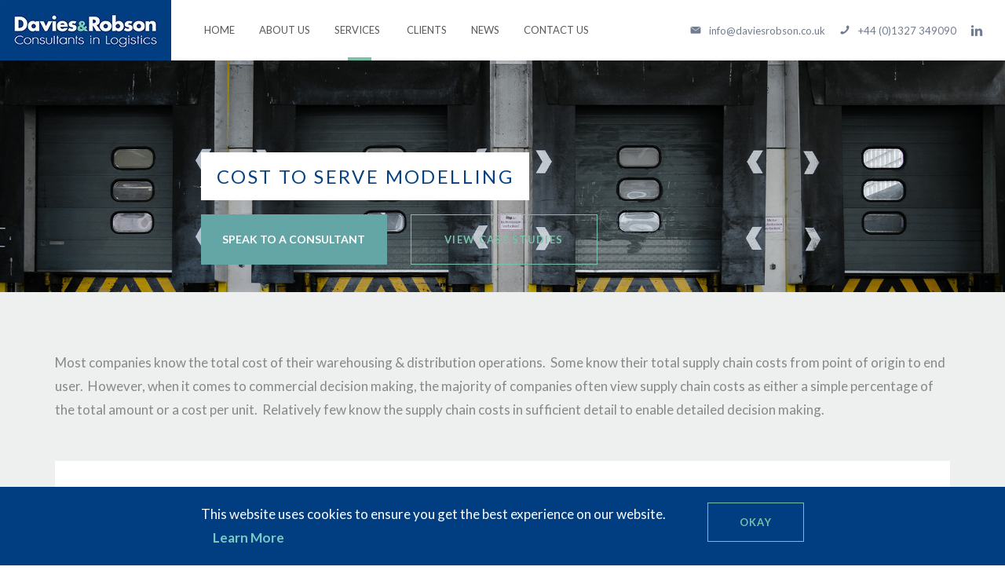

--- FILE ---
content_type: text/html; charset=utf-8
request_url: https://www.daviesrobson.co.uk/services/supply-chain-consultancy/cost-to-serve-modelling/
body_size: 8533
content:
<!DOCTYPE html>
<!--[if !IE]><!-->
<html lang="en-US">
<!--<![endif]-->
<!--[if IE 6 ]><html lang="en-US" class="ie ie6"><![endif]-->
<!--[if IE 7 ]><html lang="en-US" class="ie ie7"><![endif]-->
<!--[if IE 8 ]><html lang="en-US" class="ie ie8"><![endif]-->
<head>
	<base href="https://www.daviesrobson.co.uk/"><!--[if lte IE 6]></base><![endif]-->
	
		<title>Cost to Serve Modelling | Davies &amp; Robson Consultants in Logistics</title>	
	
	<meta charset="utf-8">
	<meta name="viewport" content="width=device-width, initial-scale=1">
	<!-- bing validation start -->
	<meta name="msvalidate.01" content="EB701E53ED9C179BD28296DDEC5DA3C5" />
	<!-- end bing validation -->
	
		<meta name="description" content="Cost to serve modelling and data analysis enables a true understanding of the Business costs upon which commercial and operational decisions can be made." />
	

	

	<!-- Google tag (gtag.js) -->
	<script async src="https://www.googletagmanager.com/gtag/js?id=G-MWHZHLCRX5"></script>
	<script>
	window.dataLayer = window.dataLayer || [];
	function gtag(){dataLayer.push(arguments);}
	gtag('js', new Date());

	gtag('config', 'G-MWHZHLCRX5');
	</script>

	<!-- Google Code for Phone leads from mobile website Conversion Page In your html page, add the snippet and call goog_report_conversion when someone clicks on the phone number link or button. --> 
	<script type="text/javascript">
   /* <![CDATA[ */
   goog_snippet_vars = function() {
     var w = window;
     w.google_conversion_id = 1071322441;
     w.google_conversion_label = "QNa2CJD8tGgQyars_gM";
     w.google_remarketing_only = false;
   }
   // DO NOT CHANGE THE CODE BELOW.
   goog_report_conversion = function(url) {
	     goog_snippet_vars();
	     window.google_conversion_format = "3";
	     var opt = new Object();
	     opt.onload_callback = function() {
	     if (typeof(url) != 'undefined') {
	       window.location = url;
	     }
	   }
	   var conv_handler = window['google_trackConversion'];
	   if (typeof(conv_handler) == 'function') {
	     conv_handler(opt);
	   }
	}
	/* ]]> */
</script>
<script type="text/javascript"
   src="//www.googleadservices.com/pagead/conversion_async.js">
</script>


<link rel="stylesheet" type="text/css" href="/themes/simple/css/form.css?m=1656498002" />
<link rel="stylesheet" type="text/css" href="/themes/davies/css/bootstrap.min.css?m=1656497992" />
<link rel="stylesheet" type="text/css" href="/themes/davies/css/jquery-ui.css?m=1656497993" />
<link rel="stylesheet" type="text/css" href="/themes/davies/css/jquery-ui.structure.css?m=1656497992" />
<link rel="stylesheet" type="text/css" href="/themes/davies/css/jquery-ui.theme.css?m=1656497993" />
<link rel="stylesheet" type="text/css" href="/themes/davies/css/icon-font.css?m=1656497992" />
<link rel="stylesheet" type="text/css" href="/themes/davies/css/jquery.bxslider.css?m=1656497993" />
<link rel="stylesheet" type="text/css" href="/themes/davies/css/styles.css?v=111126456456456&amp;m=1762873526" />
<link rel="stylesheet" type="text/css" href="/themes/davies/royalslider/royalslider.css?m=1656497996" />
<link rel="stylesheet" type="text/css" href="/themes/davies/royalslider/skins/default-inverted/rs-default-inverted.css?m=1656498409" />
<link rel="stylesheet" type="text/css" href="/themes/davies/css/jquery.timepicker.css?m=1656497993" />
<link rel="stylesheet" type="text/css" href="https://fonts.googleapis.com/css?family=Lato:300,400,700,300italic,400italic" />
</head>
<body class="ServicePage">

	
		<div class="cookie-warning" style="background-color: #013e81;position: fixed;width: 100%;bottom: 0;left: 0;padding: 20px 20%;z-index: 999999999999999999;display: flex;justify-content: space-between;">

	<style type="text/css" scoped>
		.cookie-left {display: flex;align-items: center;justify-content: center;}
		.cookie-left p {margin: 0;color: white;}
		.cookie-left p a {color: #7ac9c6;font-weight: bold;margin-left: 15px;}
		.cookie-right .cookie-agree {
			border: 1px solid #79c1ab;
		    padding: 15px 40px;
		    font-size: 13px;
		    line-height: 18px;
		    font-weight: 600;
		    text-transform: uppercase;
		    color: #79c1ab;
		    letter-spacing: 0.1em;
		    display: block;
		}
		.cookie-right .cookie-agree:hover {
			background-color: #79c1ab;
		    color: #ffffff !important;
		    text-decoration: none;
		    cursor: pointer;
		}
		@media screen and (max-width: 720px) {
			p {
				font-size: 13px;
				line-height: 1em;
				padding-bottom:5px;
			}
			.cookie-left {
				margin-top: -10px;
				margin-left: -15%;
				margin-right: -15%;
			}
			.cookie-right .cookie-agree {
				padding: 5px;
				font-size: 13px;
			}
		}
	</style>

		<div class="cookie-left">
			<p>This website uses cookies to ensure you get the best experience on our website. <a target="_BLANK" href="https://www.daviesrobson.co.uk/cookie-policy">Learn More</a></p>
		</div>
		<div class="cookie-right">
			<span class="cookie-agree">Okay</span>
		</div>
	

	<script type="application/javascript" src="https://code.jquery.com/jquery-2.2.4.min.js"></script>
<script type="application/javascript" src="/themes/davies/js/jquery-1.11.1.min.js?m=1656497997"></script>
<script type="application/javascript" src="/themes/davies/js/bootstrap.min.js?m=1656497998"></script>
<script type="application/javascript" src="/themes/davies/js/jquery.cycle2.min.js?m=1656497997"></script>
<script type="application/javascript" src="/themes/davies/js/jquery.placeholder.min.js?m=1656497999"></script>
<script type="application/javascript" src="/themes/davies/js/jquery.timepicker.js?m=1656497998"></script>
<script type="application/javascript" src="/themes/davies/js/jquery-ui.min.js?m=1656497998"></script>
<script type="application/javascript" src="/themes/davies/royalslider/jquery.royalslider.min.js?m=1656497996"></script>
<script type="application/javascript" src="/themes/davies/royalslider/jquery.easing-1.3.js?m=1656497996"></script>
<script type="application/javascript" src="/themes/davies/js/jquery.bxslider.min.js?m=1656497999"></script>
<script type="application/javascript" src="/themes/davies/js/scripts.js?m=1656497998"></script>
<script type="application/javascript" src="https://maps.googleapis.com/maps/api/js?v=3.exp&amp;key=AIzaSyDI9jGK7BX5Yru2JESKvf_qP5JT2W19tUQ"></script>
<script type="text/javascript">
		
		function setCookie(cname, cvalue, exdays) {
		    var d = new Date();
		    d.setTime(d.getTime() + (exdays * 24 * 60 * 60 * 1000));
		    var expires = "expires="+d.toUTCString();
		    document.cookie = cname + "=" + cvalue + ";" + expires + ";path=/";
		}

		document.body.querySelector('.cookie-agree').addEventListener('click', function() {
			console.log("hello");
			setCookie('cookieWarning', true, 730);
			document.body.querySelector('.cookie-warning').addEventListener('click',function(){
				document.body.querySelector('.cookie-warning').style.display = 'none';
			});
		});

	</script>
</div>
	

	<header>
	<!-- Desktop/Laptop Header -->
	<div class="desktop-header hidden-xs hidden-sm hidden-md">
		<div class="left">
			<a href="/"><img src="/themes/davies/images/davies-robson.jpg" alt="Davies and Robson Consultants in Logistics" /></a>
			<ul>
				
					
					
						<li class="standard" id="home"><a href="home">Home</a><div class="find-underline underline"></div></li>
					
				
					
					
						<li class="standard" id="about-davies-and-robson"><a href="about-davies-and-robson">About Us</a><div class="find-underline underline"></div></li>
					
				
					
					
						<li class="services" id="services">Services
							
								<div class="dropdown">
									<div class="container">
										<div class="row" style="position:relative;">

											<div class="col-xs-3">
												<!-- First column of service parents + children -->
												
													
														<ul >
															<!-- Check if a page exists for parent -->
															
																<li><a href="supply-chain-consultancy">Supply Chain Consultancy</a></li>
															
															
															<!-- loop sub-services -->
															
																
																	<!-- Check child is a service or recruitment service -->
																	
																		<li><a href="supply-chain-strategy-and-infrastructure-modelling">Supply Chain Strategy &amp; Infrastructure Modelling</a></li>
																	
																
																	<!-- Check child is a service or recruitment service -->
																	
																		<li><a href="process-improvement-and-lean-management">Process Improvement &amp; Lean Management</a></li>
																	
																
																	<!-- Check child is a service or recruitment service -->
																	
																		<li><a href="inventory-analysis-and-planning">Inventory Analysis &amp; Planning</a></li>
																	
																
																	<!-- Check child is a service or recruitment service -->
																	
																		<li><a href="cost-to-serve-modelling">Cost to Serve Modelling</a></li>
																	
																
																	<!-- Check child is a service or recruitment service -->
																	
																		<li><a href="achieving-net-zero">Achieving Net-Zero </a></li>
																	
																
															
														</ul>
													
												
													
														<ul >
															<!-- Check if a page exists for parent -->
															
																<li><a href="logistics-outsourcing-and-procurement">Outsourcing &amp; Procurement</a></li>
															
															
															<!-- loop sub-services -->
															
																
																	<!-- Check child is a service or recruitment service -->
																	
																		<li><a href="specification-of-requirements">Specification of Requirements</a></li>
																	
																
																	<!-- Check child is a service or recruitment service -->
																	
																		<li><a href="supplier-research">Supplier Research</a></li>
																	
																
																	<!-- Check child is a service or recruitment service -->
																	
																		<li><a href="tender-management">Tender Management</a></li>
																	
																
																	<!-- Check child is a service or recruitment service -->
																	
																		<li><a href="contract-development-and-negotiation">Contract Development &amp; Negotiation</a></li>
																	
																
															
														</ul>
													
												
													
												
													
												
													
												
													
												
													
												
											</div>

											<div class="col-xs-3">
												<!-- Second column of service parents + children -->
												
													
												
													
												
													
														<ul >
															<!-- Check if a page exists for parent -->
															
																<li><a href="logistics-consultancy">Logistics Consultancy</a></li>
															
															<!-- loop sub-services -->
															
																
																	<!-- Check child is a service or recruitment service -->
																	
																		<li><a href="warehouse-consultancy">Warehouse Consultancy</a></li>
																	
																
																	<!-- Check child is a service or recruitment service -->
																	
																		<li><a href="warehouse-design-and-layout">Warehouse Design &amp; Layout</a></li>
																	
																
																	<!-- Check child is a service or recruitment service -->
																	
																		<li><a href="automation-and-robotics">Automation &amp; Robotics</a></li>
																	
																
																	<!-- Check child is a service or recruitment service -->
																	
																		<li><a href="warehouse-improvements">Warehouse Improvements</a></li>
																	
																
																	<!-- Check child is a service or recruitment service -->
																	
																		<li><a href="warehouse-property-search">Warehouse Property Search</a></li>
																	
																
																	<!-- Check child is a service or recruitment service -->
																	
																		<li><a href="freight-transport">Freight Transport</a></li>
																	
																
																	<!-- Check child is a service or recruitment service -->
																	
																		<li><a href="transport-design-and-modelling">Transport Network Design &amp; Modelling</a></li>
																	
																
																	<!-- Check child is a service or recruitment service -->
																	
																		<li><a href="transport-operations-improvement">Transport Operations Improvement</a></li>
																	
																
															
														</ul>
													
												
													
												
													
												
													
												
													
												
											</div>

											<div class="col-xs-3">
												<!-- Third column of service parents + children -->
												
													
												
													
												
													
												
													
														<ul  >
															<!-- Check if a page exists for parent -->
															
																<li><a href="systems-and-process-development">Systems &amp; Process Development</a></li>
															
															<!-- loop sub-services -->
															
																
																	<!-- Check child is a service or recruitment service -->
																	
																		<li><a href="process-analysis-and-system-requirements">Process Analysis &amp; System Requirements</a></li>
																	
																
																	<!-- Check child is a service or recruitment service -->
																	
																		<li><a href="system-selection-and-improvement">System Selection &amp; Improvement</a></li>
																	
																
																	<!-- Check child is a service or recruitment service -->
																	
																		<li><a href="system-implementation">System Implementation</a></li>
																	
																
																	<!-- Check child is a service or recruitment service -->
																	
																		<li><a href="process-improvement-and-lean-management">Process Improvement &amp; Lean Management</a></li>
																	
																
															
														</ul>
													
												
													
														<ul  >
															<!-- Check if a page exists for parent -->
															
																<li><a href="specialist-supply-chain-and-logistic-consultancy">Specialist Consultancy</a></li>
															
															<!-- loop sub-services -->
															
																
																	<!-- Check child is a service or recruitment service -->
																	
																		<li><a href="supply-chain-and-logistics-market-research">Market Research</a></li>
																	
																
																	<!-- Check child is a service or recruitment service -->
																	
																		<li><a href="logistics-and-supply-chain-benchmarking">Benchmarking</a></li>
																	
																
																	<!-- Check child is a service or recruitment service -->
																	
																		<li><a href="mergers-and-acquisitions-and-disposals">Mergers &amp; Acquisitions and Disposals</a></li>
																	
																
																	<!-- Check child is a service or recruitment service -->
																	
																		<li><a href="community-impact-management">Community Impact Management</a></li>
																	
																
																	<!-- Check child is a service or recruitment service -->
																	
																		<li><a href="logistics-dispute-resolution-and-expert-witness">Dispute Resolution &amp; Expert Witness</a></li>
																	
																
															
														</ul>
													
												
													
												
													
												
											</div>

											<div class="col-xs-3">
												<!-- Fourth column of service parents + children -->
												
													
												
													
												
													
												
													
												
													
												
													
														<ul  >
															<!-- Check if a page exists for parent -->
															
																<li><a href="operational-support-and-project-implementation">Operational Support &amp; Project Implementation</a></li>
															
															<!-- loop sub-services -->
															
																
																	<!-- Check child is a service or recruitment service -->
																	
																		<li><a href="crisis-management-support">Crisis Management Support</a></li>
																	
																
																	<!-- Check child is a service or recruitment service -->
																	
																		<li><a href="specialist-sme-logistics-support">Specialist SME Logistics Support</a></li>
																	
																
															
														</ul>
													
												
													
														<ul  >
															<!-- Check if a page exists for parent -->
															
																<li><a href="recruitment-and-organisational-development">Recruitment &amp; Organisational Development</a></li>
															
															<!-- loop sub-services -->
															
																
																	<!-- Check child is a service or recruitment service -->
																	
																		<li><a href="evaluation-of-organisational-effectiveness">Evaluation of Organisational Effectiveness</a></li>
																	
																
																	<!-- Check child is a service or recruitment service -->
																	
																		<li><a href="capability-evaluation">Capability Evaluation</a></li>
																	
																
																	<!-- Check child is a service or recruitment service -->
																	
																		<li><a href="resourcing">Resourcing</a></li>
																	
																
															
														</ul>
													
												
											</div>

										</div>
									</div>
								</div>
							
							<div style="position:relative;display:inline-block;">
								<div class="find-underline underline-services"></div>
							</div>
						</li>
					
				
					
					
						<li class="standard" id="clients"><a href="clients">Clients</a><div class="find-underline underline"></div></li>
					
				
					
					
						<li class="standard" id="news"><a href="news">News</a><div class="find-underline underline"></div></li>
					
				
					
					
						<li class="standard" id="contact"><a href="contact">Contact Us</a><div class="find-underline underline"></div></li>
					
				
			</ul>
		</div>
		<div class="right">
			<a href="https://www.linkedin.com/company/davies-&amp;-robson-logistics-ltd" class="visible-lg"><span class="icon-linkedin"></span></a>
			<a href="tel:+44 (0)1327 349090" class="top-phone"><span class="text">+44 (0)1327 349090</span><span class="icon-phone less-padding"></span></a>
			<a href="mailto:info@daviesrobson.co.uk" class="top-email"><span class="text">info@daviesrobson.co.uk</span><span class="icon-mail-1 less-padding"></span></a>
		</div>
		<div class="clear"></div>
	</div>

	<!-- Mobile Header -->
	<div class="mobile-header visible-xs visible-sm visible-md">
		<a href="/"><img src="/themes/davies/images/davies-robson.jpg" alt="Consultants in Logistics"/></a>
		<div class="whitebox">
			<span class="icon-align-justify"></span>
		</div>
		<a href="tel:01327349090" onclick="goog_report_conversion('tel:+441327349090')" ><span class="icon-phone"></span></a>
		<a href="mailto:info@daviesrobson.co.uk"><span class="icon-mail-1"></span></a>
	</div>
	<div class="mobile-nav hidden-lg">
		<ul>
			
				
					<li><a href="home">Home</a></li>
				
			
				
					<li><a href="about-davies-and-robson">About Us</a></li>
				
			
				
					<li class="services"><a>Services<span class="icon-arrow-68 levelone"></span></a>
						
							<div class="dropdown">
								<ul class="mobile-secondary">
									
										<li>Supply Chain Consultancy<span class="icon-arrow-68 leveltwo"></span>
											<div class="further-mobile-dropdown" style="display:none">
												<ul>
													<li><a href="supply-chain-consultancy">Supply Chain Consultancy</a></li>
													
														
															<li><a href="supply-chain-strategy-and-infrastructure-modelling">Supply Chain Strategy &amp; Infrastructure Modelling</a></li>
														
													
														
															<li><a href="process-improvement-and-lean-management">Process Improvement &amp; Lean Management</a></li>
														
													
														
															<li><a href="inventory-analysis-and-planning">Inventory Analysis &amp; Planning</a></li>
														
													
														
															<li><a href="cost-to-serve-modelling">Cost to Serve Modelling</a></li>
														
													
														
															<li><a href="achieving-net-zero">Achieving Net-Zero </a></li>
														
													
												</ul>
											</div>
										</li>
									
										<li>Outsourcing &amp; Procurement<span class="icon-arrow-68 leveltwo"></span>
											<div class="further-mobile-dropdown" style="display:none">
												<ul>
													<li><a href="logistics-outsourcing-and-procurement">Outsourcing &amp; Procurement</a></li>
													
														
															<li><a href="specification-of-requirements">Specification of Requirements</a></li>
														
													
														
															<li><a href="supplier-research">Supplier Research</a></li>
														
													
														
															<li><a href="tender-management">Tender Management</a></li>
														
													
														
															<li><a href="contract-development-and-negotiation">Contract Development &amp; Negotiation</a></li>
														
													
												</ul>
											</div>
										</li>
									
										<li>Logistics Consultancy<span class="icon-arrow-68 leveltwo"></span>
											<div class="further-mobile-dropdown" style="display:none">
												<ul>
													<li><a href="logistics-consultancy">Logistics Consultancy</a></li>
													
														
															<li><a href="warehouse-consultancy">Warehouse Consultancy</a></li>
														
													
														
															<li><a href="warehouse-design-and-layout">Warehouse Design &amp; Layout</a></li>
														
													
														
															<li><a href="automation-and-robotics">Automation &amp; Robotics</a></li>
														
													
														
															<li><a href="warehouse-improvements">Warehouse Improvements</a></li>
														
													
														
															<li><a href="warehouse-property-search">Warehouse Property Search</a></li>
														
													
														
															<li><a href="freight-transport">Freight Transport</a></li>
														
													
														
															<li><a href="transport-design-and-modelling">Transport Network Design &amp; Modelling</a></li>
														
													
														
															<li><a href="transport-operations-improvement">Transport Operations Improvement</a></li>
														
													
												</ul>
											</div>
										</li>
									
										<li>Systems &amp; Process Development<span class="icon-arrow-68 leveltwo"></span>
											<div class="further-mobile-dropdown" style="display:none">
												<ul>
													<li><a href="systems-and-process-development">Systems &amp; Process Development</a></li>
													
														
															<li><a href="process-analysis-and-system-requirements">Process Analysis &amp; System Requirements</a></li>
														
													
														
															<li><a href="system-selection-and-improvement">System Selection &amp; Improvement</a></li>
														
													
														
															<li><a href="system-implementation">System Implementation</a></li>
														
													
														
															<li><a href="process-improvement-and-lean-management">Process Improvement &amp; Lean Management</a></li>
														
													
												</ul>
											</div>
										</li>
									
										<li>Specialist Consultancy<span class="icon-arrow-68 leveltwo"></span>
											<div class="further-mobile-dropdown" style="display:none">
												<ul>
													<li><a href="specialist-supply-chain-and-logistic-consultancy">Specialist Consultancy</a></li>
													
														
															<li><a href="supply-chain-and-logistics-market-research">Market Research</a></li>
														
													
														
															<li><a href="logistics-and-supply-chain-benchmarking">Benchmarking</a></li>
														
													
														
															<li><a href="mergers-and-acquisitions-and-disposals">Mergers &amp; Acquisitions and Disposals</a></li>
														
													
														
															<li><a href="community-impact-management">Community Impact Management</a></li>
														
													
														
															<li><a href="logistics-dispute-resolution-and-expert-witness">Dispute Resolution &amp; Expert Witness</a></li>
														
													
												</ul>
											</div>
										</li>
									
										<li>Operational Support &amp; Project Implementation<span class="icon-arrow-68 leveltwo"></span>
											<div class="further-mobile-dropdown" style="display:none">
												<ul>
													<li><a href="operational-support-and-project-implementation">Operational Support &amp; Project Implementation</a></li>
													
														
															<li><a href="crisis-management-support">Crisis Management Support</a></li>
														
													
														
															<li><a href="specialist-sme-logistics-support">Specialist SME Logistics Support</a></li>
														
													
												</ul>
											</div>
										</li>
									
										<li>Recruitment &amp; Organisational Development<span class="icon-arrow-68 leveltwo"></span>
											<div class="further-mobile-dropdown" style="display:none">
												<ul>
													<li><a href="recruitment-and-organisational-development">Recruitment &amp; Organisational Development</a></li>
													
														
															<li><a href="evaluation-of-organisational-effectiveness">Evaluation of Organisational Effectiveness</a></li>
														
													
														
															<li><a href="capability-evaluation">Capability Evaluation</a></li>
														
													
														
															<li><a href="resourcing">Resourcing</a></li>
														
													
												</ul>
											</div>
										</li>
									
								</ul>
							</div>
						
					</li>
				
			
				
					<li><a href="clients">Clients</a></li>
				
			
				
					<li><a href="news">News</a></li>
				
			
				
					<li><a href="contact">Contact Us</a></li>
				
			
		</ul>

	</div>

</header>

	



<style>
	.buttons {
		position: absolute;
		left: calc(20% - 15px);
		bottom: 20px;
		width: 535px;
		display: flex;
	}
	.buttons a {
		margin: 15px;
		flex: 1;
		display: flex;
		justify-content: center;
		align-items: center;
		padding-left: 0;
		padding-right: 0;
	}
	@media(max-width: 1200px) {
		.buttons {
			left: calc(10% - 15px);
		}
	}
	@media(max-width: 992px) {
		.buttons {
			left: calc(5% - 15px);
		}
	}
</style>

	<div class="service-parent-header" style="background-image:url(/assets/services/cost-to-serve-modelling.jpg); background-size: cover; background-repeat: no-repeat;">
		<h1 class="hidden-xs">Cost to Serve Modelling</h1>
		<div class="buttons">
			
			<a href="/services/supply-chain-consultancy/cost-to-serve-modelling/#contactbox" class="solid-green">Speak to a Consultant</a>
			
			<a href="/clients" class="ghost-button hidden-sm hidden-xs">View Case Studies</a>
		</div>
	</div>
	<div class="mobile-title visible-xs">
		<h1>Cost to Serve Modelling</h1>
	</div>
	<div class="service">
		<div class="container">
			
    
	   <div class="element dnadesign__elemental__models__elementcontent" id="e28">
	<div class="content-element__content">
	
    <p><span>Most companies know the total cost of their warehousing &amp; distribution operations.&nbsp; Some know their total supply chain costs from point of origin to end user.&nbsp; However, when it comes to commercial decision making, the majority of companies often view supply chain costs as either a simple percentage of the total amount or a cost per unit.&nbsp; Relatively few know the supply chain costs in sufficient detail to enable detailed decision making.</span></p>
</div>

</div>

    
	   <div class="element boxelement" id="e27">
	
<div>
    <h2>The Benefits of Cost to Serve Modelling</h2><p>Cost to serve modelling is designed to enable decision making on a range of issues including pricing, investment, minimum order sizes, discount structures etc.</p><p>The typical questions that cost to serve modelling can answer includes:</p><ul>
<li>The supply chain cost of a particular product SKU or product group</li>
<li>The cost to serve a particular customer or customer group</li>
<li>The cost to serve a particular market or region</li>
<li>The impact of changing minimum order quantities or order lead times</li>
<li>The impact of direct delivery as opposed to the use of regional warehouses or branches</li>
</ul><p>Cost to Serve Modelling by Davies &amp; Robson takes all the relevant costs within the supply chain to analyse them at storage unit and order level.&nbsp; Costs can include:</p><ul>
<li>Inbound shipment costs</li>
<li>Inventory and Storage costs</li>
<li>Warehouse activity costs – Receipt, picking and despatch</li>
<li>Delivery costs</li>
<li>Order processing costs</li>
<li>Administrative costs</li>
</ul><p>Once costs have been determined at the lowest unit of storage and activity, they can then be used to cost a particular product or traffic flow.&nbsp; This level of detailed analysis enables a deep understanding of the costs within the Business upon which commercial and operational decisions can be made.</p><h2>Get in touch with a Consultant</h2><p><span>Call us on 01327 349090 to talk to one of our supply chain consultants or&nbsp;</span><a href="https://www.daviesrobson.co.uk/contact/?stage=Stage">CONTACT US WITH YOUR SUPPLY CHAIN CONSULTANCY NEEDS</a></p><h2>Related Services</h2><ul>
<li><a title="Supply Chain Consultancy" href="/services/supply-chain-consultancy/">Supply Chain Consultancy</a></li>
<li><a title="Strategy and Infrastructure Modelling" href="/services/supply-chain-consultancy/supply-chain-strategy-and-infrastructure-modelling/">Strategy &amp; Infrastructure Modelling</a></li>
<li><a title="Process Improvement &amp; Lean Management" href="/services/systems-and-process-development/process-improvement-and-lean-management/">Process Improvement &amp; Lean Management</a></li>
<li><a title="Inventory analysis and planning" href="/services/supply-chain-consultancy/inventory-analysis-and-planning/">Inventory Analysis &amp; Planning</a></li>
</ul>
</div>
</div>

    
	   <div class="element callusboxelement" id="e26">
	<div id="call-us-box">
    <div class="row">
        <div class="col-md-8">
            <h3>Call us on <a href="tel:01327 349090">01327&nbsp;349090</a></h3>
            <p>to speak to one of our consultants or contact us with your consultancy needs</p>
            <div class="green-seperator"></div>
        </div>
        <div class="col-md-1"></div>
        <div class="col-md-3">
            <a href="/contact/" class="contactButton">Contact Us</a>
        </div>
    </div>
</div>
</div>

    



			<!-- Show one relevant case study -->
			
				
    
        <h2>Case Study</h2>
        <div id="homeSlider">
            <div class="service-casestudy">
                <div class="row">
                    <div class="col-xs-12 col-sm-7 col-md-7 col-lg-5 rsContentLeft">
                        <img src="/assets/news/Website-case-study-ACO__FillWzc3MCw1MDJd.jpg" alt="ACO Technologies To Optimise Business Processes">
                    </div>
                    <div class="col-xs-12 col-sm-5 col-md-5 col-lg-7 rsContentRight">
                        <p class="testimonial visible-lg">Logistics processes and customer service expectations have changed rapidly over the past few years, and we felt, with the recent investment at Shefford, it was timely to review the whole logistics ope…</p>
                        <p class="testimonial hidden-lg">Logistics processes and customer service expectations have changed rapidly over the past few years, …</p>
                        <div class="green-seperator"></div>
                        <p class="author">
                            Kevin Skipper,
                            Chief Finance Officer,
                            <strong>ACO TECHNOLOGIES</strong>
                        </p>
                        <a href="/clients/view/aco-technologies-to-optimise-business-processes" class="ghost-button">View Case Study <span class="icon-arrow-right"></span></a>
                    </div>
                </div>
            </div>
        </div>
        
        <a href="/clients/" class="view-all" style="text-align:right">View All Case Studies <span class="icon-arrow-right"></span></a>
    

			
			<!-- end relevant case study -->

			<!-- show related articles -->
				
			<!-- end related articles -->

			<!-- show related services -->
				

			<!-- end related services -->


		</div>

		

	</div>

	<script>
		$(document).ready(function(){

			$('.accordian-tab').click(function(){
				$(this).siblings().slideToggle();
				var span = $(this).find('.plus');
				if(span.hasClass('icon-add-1')){
					span.removeClass('icon-add-1');
					span.addClass('icon-delete-1');
				}
				else if(span.hasClass('icon-delete-1')){
					span.removeClass('icon-delete-1');
					span.addClass('icon-add-1');
				}
			});

		});
	</script>


	<a name="contactbox"></a>
	<div class="service-contact">
		<div class="container">
			<div class="textcenter">
				
					<h2>Speak to a Supply Chain Consultant Today</h2>
				
				
					<p class="p1">Fill in the contact form below or call us on 01327 349090</p>
				
			</div>
			<form id="Form_ContactForm" action="/services/supply-chain-consultancy/cost-to-serve-modelling/ContactForm/" method="POST" enctype="application/x-www-form-urlencoded" >

	<div class="row">
		<div class="col-md-6">
			<input type="text" name="FirstName" class="text" id="Form_ContactForm_FirstName" required="required" aria-required="true" placeholder="First Name" />
			<input type="text" name="LastName" class="text" id="Form_ContactForm_LastName" required="required" aria-required="true" placeholder="Last Name" />
			<input type="text" name="JobTitle" class="text" id="Form_ContactForm_JobTitle" required="required" aria-required="true" placeholder="Job Title" />
			<input type="text" name="Company" class="text" id="Form_ContactForm_Company" required="required" aria-required="true" placeholder="Company Name" />
		</div>
		<div class="col-md-6">
			<input type="text" name="Email" class="text" id="Form_ContactForm_Email" required="required" aria-required="true" placeholder="Email" />
			<input type="text" name="Phone" class="text" id="Form_ContactForm_Phone" required="required" aria-required="true" placeholder="Phone" />
			<textarea name="Message" class="textarea" id="Form_ContactForm_Message" placeholder="Message" rows="5" cols="20"></textarea>
			<input type="hidden" name="SecurityID" value="36bfee7142729f25d454eee6189cb2479ab2d8b3" class="hidden" id="Form_ContactForm_SecurityID" />
		</div>
		<div class="col-md-12" style="text-align: center;">
			<div class="checkbox-holder">
				<input type="checkbox" name="Newsletter" value="1" class="checkbox" id="Form_ContactForm_Newsletter" />
				<label>Sign up to our newsletter and gain access to industry insights, news, market updates, courses &amp; more.</label>
			</div>
			<div style="color:white;margin-bottom:20px;">For information about what we do with personal data see our <a target="_BLANK" href="privacy-policy">Privacy Policy</a></div>
			<div class="textcenter">
				
			    	<input type="submit" name="action_ContactSubmit" value="Submit" class="action" id="Form_ContactForm_action_ContactSubmit" />
				
			</div>
		</div>

	</div>
</form>
		</div>
	</div>


<footer>
	<div class="container footer-top">
		<div class="row">
			
				<div class="col-md-2 col-sm-4 col-xs-12">
					<ul>
						<li><a href="/services/supply-chain-consultancy/">Supply Chain Consultants</a></li>
						
							<li><a href="/services/supply-chain-consultancy/supply-chain-strategy-and-infrastructure-modelling/">Supply Chain Strategy &amp; Infrastructure Modelling</a></li>
						
							<li><a href="/services/supply-chain-consultancy/process-improvement-and-lean-management/">Process Improvement &amp; Lean Management</a></li>
						
							<li><a href="/services/supply-chain-consultancy/inventory-analysis-and-planning/">Inventory Analysis &amp; Demand Planning</a></li>
						
							<li><a href="/services/supply-chain-consultancy/cost-to-serve-modelling/">Cost to Serve Modelling</a></li>
						
							<li><a href="/services/supply-chain-consultancy/achieving-net-zero/">Achieving Net-Zero</a></li>
						
					</ul>
				</div>
				
				
				
			
				<div class="col-md-2 col-sm-4 col-xs-12">
					<ul>
						<li><a href="/services/logistics-outsourcing-and-procurement/">Logistics Outsourcing &amp; Procurement</a></li>
						
							<li><a href="/services/logistics-outsourcing-and-procurement/specification-of-requirements/">Specification of Requirements</a></li>
						
							<li><a href="/services/logistics-outsourcing-and-procurement/supplier-research/">Supplier Research</a></li>
						
							<li><a href="/services/logistics-outsourcing-and-procurement/tender-management/">Logistics Tender Management</a></li>
						
							<li><a href="/services/logistics-outsourcing-and-procurement/contract-development-and-negotiation/">Contract Development &amp; Negotiation</a></li>
						
					</ul>
				</div>
				
				
				
			
				<div class="col-md-2 col-sm-4 col-xs-12">
					<ul>
						<li><a href="/services/logistics-consultancy/">Logistics Consultants</a></li>
						
							<li><a href="/services/logistics-consultancy/warehouse-consultancy/">Warehouse Consultancy</a></li>
						
							<li><a href="/services/logistics-consultancy/warehouse-design-and-layout/">Warehouse Design &amp; Layout</a></li>
						
							<li><a href="/services/logistics-consultancy/automation-and-robotics/">Automation &amp; Robotics</a></li>
						
							<li><a href="/services/logistics-consultancy/warehouse-improvements/">Warehouse Improvements</a></li>
						
							<li><a href="/services/logistics-consultancy/warehouse-property-search/">Warehouse Property Search</a></li>
						
							<li><a href="/services/logistics-consultancy/freight-transport/">Freight Transport</a></li>
						
							<li><a href="/services/logistics-consultancy/transport-design-and-modelling/">Transport Network Design &amp; Modelling</a></li>
						
							<li><a href="/services/logistics-consultancy/transport-operations-improvement/">Transport Operations Improvement</a></li>
						
					</ul>
				</div>
				
				
				
			
				<div class="col-md-2 col-sm-4 col-xs-12">
					<ul>
						<li><a href="/services/systems-and-process-development/">Systems &amp; Process Development</a></li>
						
							<li><a href="/services/systems-and-process-development/process-analysis-and-system-requirements/">Process Analysis &amp; System Requirements</a></li>
						
							<li><a href="/services/systems-and-process-development/system-selection-and-improvement/">System Selection &amp; Improvement</a></li>
						
							<li><a href="/services/systems-and-process-development/system-implementation/">System Implementation</a></li>
						
							<li><a href="/services/systems-and-process-development/process-improvement-and-lean-management/">Process Improvement &amp; Lean Management</a></li>
						
					</ul>
				</div>
				
				
				
			
				<div class="col-md-2 col-sm-4 col-xs-12">
					<ul>
						<li><a href="/services/specialist-supply-chain-and-logistic-consultancy/">Specialist Supply Chain &amp; Logistics Consultancy</a></li>
						
							<li><a href="/services/specialist-supply-chain-and-logistic-consultancy/supply-chain-and-logistics-market-research/">Supply Chain &amp; Logistics Market Research</a></li>
						
							<li><a href="/services/specialist-supply-chain-and-logistic-consultancy/logistics-and-supply-chain-benchmarking/">Logistics &amp; Supply Chain Benchmarking</a></li>
						
							<li><a href="/services/specialist-supply-chain-and-logistic-consultancy/mergers-and-acquisitions-and-disposals/">Mergers &amp; Acquisitions and Disposals</a></li>
						
							<li><a href="/services/specialist-supply-chain-and-logistic-consultancy/community-impact-management/">Community Impact Management</a></li>
						
							<li><a href="/services/specialist-supply-chain-and-logistic-consultancy/logistics-dispute-resolution-and-expert-witness/">Logistics Dispute Resolution &amp; Expert Witness</a></li>
						
					</ul>
				</div>
				
				
				
			
				<div class="col-md-2 col-sm-4 col-xs-12">
					<ul>
						<li><a href="/services/operational-support-and-project-implementation/">Operational Support &amp; Project Implementation</a></li>
						
							<li><a href="/services/operational-support-and-project-implementation/crisis-management-support/">Crisis Management Support</a></li>
						
							<li><a href="/services/operational-support-and-project-implementation/specialist-sme-logistics-support/">Specialist SME Logistics Support</a></li>
						
					</ul>
				</div>
				
				
					</div>
					<div class="row">
					<div class="col-md-2 col-sm-4 col-xs-12">
						<ul class="recruit">
							<li>Recruitment Division</li>
							<li><a href="https://daviesrobsonrecruitment.co.uk/services/executive-recruitment/">Executive Recruitment</a></li>
							<li><a href="https://daviesrobsonrecruitment.co.uk/services/candidate-evaluation/">Candidate Evaluation</a></li>
							<li><a href="https://daviesrobsonrecruitment.co.uk/services/interim-management/">Interim Management</a></li>
							<li><a href="https://daviesrobsonrecruitment.co.uk/services/organisational-development/">Organisational Development</a></li>
						</ul>
					</div>
				
				
			
				<div class="col-md-2 col-sm-4 col-xs-12">
					<ul>
						<li><a href="/services/recruitment-and-organisational-development/">Recruitment &amp; Organisational Development</a></li>
						
							<li><a href="/services/recruitment-and-organisational-development/evaluation-of-organisational-effectiveness/">Evaluation of Organisational Effectiveness</a></li>
						
							<li><a href="/services/recruitment-and-organisational-development/capability-evaluation/">Capability Evaluation</a></li>
						
							<li><a href="/services/recruitment-and-organisational-development/resourcing/">Resourcing</a></li>
						
					</ul>
				</div>
				
				
				
			
		</div>
	</div>
	<div class="bottom-bar">
		<div class="container">
			<div class="row">
				<div class="col-sm-2">
					<img src="/themes/davies/images/bar-logo.png" alt="Davies and Robson Consultants in Logistics">
				</div>
				<div class="col-sm-3">
					<span class="copyright">&copy; Davies &amp; Robson 2026</span>
				</div>
				<div class="col-sm-4">
					<span class="phone"><strong><a href="tel:441327349090">+44 (0)1327 349090</a></strong></span>
					<span class="email"><a href="mailto:info@daviesrobson.co.uk"> info@daviesrobson.co.uk </a></span>
				</div>

				<div class="col-sm-3 social-media">				
					<a href="https://www.linkedin.com/company/davies-&-robson-logistics-ltd"><span class="icon-linkedin socialmedia"></span></a>
				</div>
			</div>
			<div class="row">
				<div class="col-sm-4">
					<span><a href="privacy-policy">Privacy Policy</a></span>
					<span style="padding-left:15px;padding-right:15px;">|</span>
					<span><a href="cookie-policy">Cookie Policy</a></span>
				</div>
				<div class="col-sm-4">
					<span> Registered in England No. 6504413. VAT Reg No. GB 928 7898 47</span>
				</div>
				<div class="col-sm-4">
					<span> Website designed by in.house.media</span>
				</div>
			</div>
		</div>
	</div>
</footer>
<script>
	$(document).ready(function(){
		$('.desktop-header ul li.services').attr("onclick","return true");

		// Underline correct nav element
		$('.desktop-header > .left > ul > li').each(function(){
			var id = $(this).attr('id');
			var underline = $(this).find(".find-underline");
			if ( document.location.href.indexOf(id) > -1 ){
				underline.css("width","30px");
			}
		});

	});
</script>


 
	



<!-- Linked In Tracking Code -->
<script type="text/javascript">
_linkedin_partner_id = "63424";
window._linkedin_data_partner_ids = window._linkedin_data_partner_ids || [];
window._linkedin_data_partner_ids.push(_linkedin_partner_id);
</script><script type="text/javascript">
(function(){var s = document.getElementsByTagName("script")[0];
var b = document.createElement("script");
b.type = "text/javascript";b.async = true;
b.src = "https://snap.licdn.com/li.lms-analytics/insight.min.js";
s.parentNode.insertBefore(b, s);})();
</script>
<noscript>
<img height="1" width="1" style="display:none;" alt="" src="https://dc.ads.linkedin.com/collect/?pid=63424&fmt=gif" />
</noscript>



</body>

</html>


--- FILE ---
content_type: text/css
request_url: https://www.daviesrobson.co.uk/themes/simple/css/form.css?m=1656498002
body_size: 1681
content:
/** ----------------------------------------------------------
 *
 * This stylesheet includes both generic form styles and
 *    additional form styles for the User Defined Form Module.
 *
 ** ------------------------------------------------------- */


/* GENERIC FORMS
----------------------------------------------- */
div.field {
    margin: 10px 0 15px;
}
fieldset {
    border: 0;
    margin: 0;
    padding: 0;
}
form label {
    margin-bottom: 5px;
}
    form label.left {
        display: block;
        font-weight: bold;
    }
    form label.right {
        font-size: 12px;
        color: #888;
    }

form input.text,
form textarea,
form .textajaxuniquetext,   /* Not sure if this is used? */
form select {
    width: 100%;
    padding: 6px 5px;
    font-size: 15px;
    background-color: #fff;
    border: 1px solid #dad9d9;
}
    .ie7 form select { width: 400px; } /* fix for ie7's rendering of max-width property on select input */

form input.text:focus,
form textarea:focus,
form .textajaxuniquetext:focus,
form select:focus {
    outline:none;
}
form input[disabled], form textarea[disabled] {
    background-color: #f7f7f7;
    border: 1px solid #dad9d9;
}
textarea {
    resize: vertical; /* forces text area to be resized vertically only */
}


/* Radio and Checkbox */
.field .checkbox:not(.field),
.field .radio:not(.field) {
    float: left;
    width: 13px;
    height: 13px;
    margin-right: 6px;
    margin-top: 5px;
    padding: 0;
}
    .checkbox label.right,
    .radio label.right {
        float: left;
    }


/* Messages */
form .message {
    background-color: #fef4ba;
    padding: 5px 10px;
    border: 1px solid #e8c805;
    border-radius: 3px;
}
    form .good {
        background-color: #ecf9d0;
        border-color: #8fbe00;
    }
    form .bad,
    form .required,
    form .error {
        background-color: #f9d0d0;
        border-color: #cf0000;
        color: #b80000;
    }


/* ACTIONS */
.Actions {
    margin-bottom: 20px;
}
    a.btn, button, input[type="submit"], input[type="reset"], .Actions .action {
        background: #b80000;
        color: #fff;
        display: inline-block;
        border-radius: 4px;
        padding: 6px 15px;
        margin-top: 10px;
        margin-bottom: 10px;
        text-transform: uppercase;
        letter-spacing: 1px;
        border: none;
        font-size: 13px;
        margin-right: 10px;
        float: left;
    }
    a.btn:hover, button, input[type="submit"]:hover, .Actions .action:hover {
        background: #C80000;
        color: #fff;
    }
    a.btn {
        line-height: 18px;
        margin-bottom: 10px;
    }
    a.btn:after {                     /* creates arrow in button */
        content: '\2192';
        padding-left: 10px;
    }
    .ie7 input.action {
        width: 0;                     /* IE table-cell margin fix */
        overflow: visible;
    }
    input.action[class] {             /* IE ignores [class] */
        width: auto;                  /* cancel margin fix for other browsers */
    }

    .ie7 .Actions .action {
        float: left;
    }
    .Actions:after {
        color: #B94A48;
        display: inline-block;
        font-weight: normal;
        margin-top: 9px;
    }
    #MemberLoginForm_LoginForm .Actions:after {
        display: none;
    }


/* AREA SPECIFIC */
    /* LOGIN and FORGOT PASSWORD */
    #Remember {
        min-height: 20px;
    }
    #ForgotPassword {
        clear: left;
    }
    #MemberLoginForm_LostPasswordForm .Actions:after {
        display: none;
    }

    /* Search / Login */
    .header form .middleColumn {
        /* float: none;
        width: 100% !important; */
    }




/* USER DEFINED USER FORM MODULE STYLES
----------------------------------------------- */

/*Generic and mixed*/
.FormHeading {
    clear: both;
    padding-top: 15px;
}
form .date .middleColumn input {
    /*background: transparent url(../images/icons/your_icon_here.png) no-repeat scroll 90px 5px;*/
    width: 114px;
}
.Actions input.resetformaction,
.Actions input.action-minor {                  /* Clear button */
    float: left;
    background-color: #888;
}
.Actions input.resetformaction:hover,
.Actions input.action-minor:hover {            /* Clear button */
    background-color: #aaa;
}

/* Labels */
.checkbox label.right {
    font-size: 13px;                            /* reset to default */
    color: #333;                                /* reset to default */
}
form .requiredField label.left:after { /* pseudo element adds an asterisk to a required fields label */
    color: #B94A48;
    content: "*";
    font-size: 14px;
    font-weight: normal;
    padding-left: 3px;
}

/* Radio / Checkbox */
form .checkboxset ul,
form .optionset ul {
    margin: 0;
}
    form .checkboxset li,
    form .optionset li {
        margin-bottom: 5px;
        list-style-type:none;
    }
    form div.checkbox:after { /* clearfix */
        content: ".";
        display: block;
        height: 0;
        clear: both;
        visibility: hidden;
    }
    form .checkbox .checkbox { clear: both; }

/* Messages */
span.message {
    margin: 10px 0;
    display: block;
    max-width: 390px;
    clear: left;
}
div.holder-required {               /* This class needs to be changed - is used for both input and div */
    /* background-color: #f9d0d0;
    border: 1px solid #cf0000;
    padding: 10px;
    margin-left: -11px; */
}
form input.holder-required {        /* This class needs to be changed - is used for both input and div */
    border: 1px solid #cf0000;
}

/* Error messages */
input:invalid,
textarea:invalid {
    border-radius: 1px;
    box-shadow: 0px 0px 5px red;
}
.no-boxshadow input:invalid,
.no-boxshadow textarea:invalid {
    background-color: #f0dddd
}

/* To test - potentially not needed? */
.ss-uploadfield-item-info button{
    margin-top: 4px !important;
    float: left;
}
form .creditCardField input,
form input.currency,
form input.numeric {
    width: 50px;
}
form #DMYDate-month,
form #DMYDate-day {
    width: 25px
}




/* Responsive form styles
----------------------------------------------- */

@media only screen and (max-width: 700px) {

    /* To test - potentially not needed? */
	.header form .middleColumn {
	    float: none;
	    width: 100% !important;
	}
	form label.left,
	#MemberLoginForm_LoginForm label {
	    margin-bottom: 8px
	}
}

@media only screen and (max-width: 900px) {
    form {
        max-width: 100%;
    }
}

@media only screen and (min-width: 700px) {

}


--- FILE ---
content_type: text/css
request_url: https://www.daviesrobson.co.uk/themes/davies/css/icon-font.css?m=1656497992
body_size: 321
content:
@charset "UTF-8";

@font-face {
  font-family: "davies";
  src:url("fonts/davies.eot");
  src:url("fonts/davies.eot?#iefix") format("embedded-opentype"),
    url("fonts/davies.woff") format("woff"),
    url("fonts/davies.ttf") format("truetype"),
    url("fonts/davies.svg#davies") format("svg");
  font-weight: normal;
  font-style: normal;

}

[data-icon]:before {
  font-family: "davies" !important;
  content: attr(data-icon);
  font-style: normal !important;
  font-weight: normal !important;
  font-variant: normal !important;
  text-transform: none !important;
  speak: none;
  line-height: 1;
  -webkit-font-smoothing: antialiased;
  -moz-osx-font-smoothing: grayscale;
}

[class^="icon-"]:before,
[class*=" icon-"]:before {
  font-family: "davies" !important;
  font-style: normal !important;
  font-weight: normal !important;
  font-variant: normal !important;
  text-transform: none !important;
  speak: none;
  line-height: 1;
  -webkit-font-smoothing: antialiased;
  -moz-osx-font-smoothing: grayscale;
}

.icon-mail-2:before {
  content: "\61";
}
.icon-call-1:before {
  content: "\62";
}
.icon-link-2:before {
  content: "\63";
}
.icon-truck-1:before {
  content: "\64";
}
.icon-forklift:before {
  content: "\65";
}
.icon-qr-code:before {
  content: "\66";
}
.icon-chat-4:before {
  content: "\67";
}
.icon-lightbulb-1:before {
  content: "\68";
}
.icon-list-1:before {
  content: "\69";
}
.icon-add-1:before {
  content: "\6a";
}
.icon-delete-1:before {
  content: "\6b";
}
.icon-minus-2:before {
  content: "\6c";
}
.icon-minus-1:before {
  content: "\6d";
}
.icon-arrow-34:before {
  content: "\6e";
}
.icon-arrow-32:before {
  content: "\6f";
}
.icon-arrow-65:before {
  content: "\70";
}
.icon-arrow-66:before {
  content: "\71";
}
.icon-arrow-67:before {
  content: "\72";
}
.icon-arrow-68:before {
  content: "\73";
}
.icon-mail-1:before {
  content: "\74";
}
.icon-social-linkedin:before {
  content: "\75";
}
.icon-social-twitter:before {
  content: "\76";
}
.icon-social-facebook:before {
  content: "\77";
}
.icon-social-google-plus:before {
  content: "\78";
}
.icon-linkedin:before {
  content: "\79";
}
.icon-align-justify:before {
  content: "\7a";
}
.icon-phone:before {
  content: "\41";
}
.icon-link-2-1:before {
  content: "\42";
}
.icon-arrow-right:before {
  content: "\43";
}
.icon-user-search-1:before {
  content: "\44";
}
.icon-id-7:before {
  content: "\45";
}
.icon-connection-3:before {
  content: "\46";
}
.icon-profile-graduate:before {
  content: "\47";
}
.icon-gplus:before {
  content: "\48";
}
.icon-arrow-left:before {
  content: "\49";
}
.icon-atomic-bomb:before {
  content: "\4a";
}
.icon-scissor-1:before {
  content: "\4b";
}
.icon-user-search-1-1:before {
  content: "\4c";
}


--- FILE ---
content_type: text/css
request_url: https://www.daviesrobson.co.uk/themes/davies/css/styles.css?v=111126456456456&m=1762873526
body_size: 10210
content:
.logos-colour.center img {
	display: inline-block;
	margin: 30px;
}

* {
	box-sizing: border-box;
}

body {
	font-family: 'Lato', sans-serif;
}

h1 {
	font-size: 24px;
	line-height: 48px;
	color: #444444;
	letter-spacing: 0.1em;
	text-transform: uppercase;
	position: relative;
}

h2 {
	font-size: 21px;
	line-height: 48px;
	color: #444444;
	letter-spacing: 0.1em;
	text-transform: uppercase;
	position: relative;
}

h3 {
	font-size: 18px;
	line-height: 48px;
	color: #444444;
	letter-spacing: 0.1em;
	text-transform: uppercase;
	position: relative;
}
h1.blue,h2.blue,h3.blue,h3.blue {
	color: #013e81;
}

p {
	font-size: 17px;
	line-height: 30px;
	color: #595959;
}

.boxelement, .white-box {
		padding: 2% 5% 5% 5%;
		margin: 50px 0;
		background-color: #ffffff;
}

.boxelement h2,
.white-box h2 {
	margin: 20px 0 20px 0;
}

.center {
	text-align: center;
}

.column-center {
	display: flex;
	flex-direction: column;
	align-items: center;

}

.last {
	margin-right: 0px !important;
}

.nopadding {
	padding: 0;
}

.textcenter {
	text-align: center;
}


.blue {
	color: #013e81;
	font-weight: 400;
}

.green {
	color: #79c1ab;
	font-weight: 400;
}

.whitebackground {
	background-color: #ffffff;
}

.clear {
	clear: both;
}

.col-md-7th {
	width: 14.285%;
	float: left;
}
/*
	BUTTONS
*/

.buttons {
	max-width: 100%;
}

.solid-green {
	min-width: 40%;
	max-width: 49%;
	flex: 1;
	background-color: #64a6a6;
	font-size: 14px;
	text-align: center;
	color: white;
	display: flex;
	justify-content: center;
	align-items: center;
	padding-top: 22px;
	padding-bottom: 22px;
	text-transform: uppercase;
	font-weight: bold;
}

.solid-green:hover {
	opacity: 0.9;
	text-decoration: none;
}

.ghost-button {
	border: 1px solid #79c1ab;
	padding: 12px 20px;
	font-size: 13px;
	line-height: 18px;
	font-weight: 600;
	text-transform: uppercase;
	color: #79c1ab;
	letter-spacing: 0.1em;
}

.ghost-button:hover {
	background-color: #79c1ab;
	color: #ffffff !important;
	text-decoration: none;
}

.view-all {
	font-size: 13px;
	line-height: 18px;
	font-weight: 600;
	text-transform: uppercase;
	color: #79c1ab;
	letter-spacing: 0.1em;
	text-align: center;
	margin: 40px auto 0 auto;
	display: block;
}

.view-all span.icon-arrow-left {
	font-size: 16px;
	padding: 1px 5px 0 0;
	float: left;
}

.view-all:hover {
	text-decoration: none;
	color: #3B56AD;
}

/* links */
.learnmore {
	margin-top: 30px;
	color: #64a6a6;
	font-weight: bold;
	font-size: 13px;
	text-transform: uppercase;
	transition: all 0.4s ease;
}
.learnmore .arrow {
	transition: all 0.4s ease;
	font-size: 21px;
}
.learnmore:hover div.arrow {
	margin-top: 15px;
}
.learnmore:hover span.arrow {
	margin-left: 15px;
}

/*
	END BUTTONS
*/


/*
	BLOCKS
*/

.more-card img {
	width: 100%;
}

.more-card .bottom-content {
	background-color: white;
	padding: 30px;
}

.more-card h3 {
	margin-top: 0;
	line-height: 1.3em;
	height: 3.6em;
	overflow: hidden;
}

.more-card .readmore {
	color: #64a6a6;
	font-size: 14px;
}

.more-card:hover .bottom-content {
	background-color: rgba(255, 255, 255, 0.6);
}

.more-card .green-seperator {
	transition: 0.4s ease all;
}

.more-card:hover .green-seperator {
	width: 45px;
}

.wide-card {
	display: block;
}
.wide-card:hover {
	text-decoration: none;
}
.wide-card:hover span.arrow {
	margin-left: 15px;
}
.wide-card img {
	width: 100%;
}
.wide-card h3{
	line-height: 1.2em;
	height: 2.4em;
}
.wide-card h3:after {
	content: "";
	position: absolute;
	bottom: -15px;
	left: 0px;
	height: 4px;
	width: 30px;
	background-color: #79c1ab;
}

.services-box {
	background-color: #eeefef;
	padding-left: 60px;
	padding-right: 60px;
	font-weight: 500px;
	background-image: url(../../../assets/services-box.jpg);
	background-size: cover;
	background-position: right bottom;
	background-repeat: no-repeat;
}
.services-box .col-md-12 {
	padding-top: 60px;
	padding-bottom: 60px;
	background-color: rgba(239, 239, 239,0.5);
}
.services-box ul {
	list-style-type: none;
	margin-top: 15px;
}
.services-box li {
	position: relative;
	font-size: 15px;
	margin-bottom: 15px;
}
.services-box li:before {
	content: "";
	position: absolute;
	left: -40px;
	top: 9px;
	width: 15px;
	height: 4px;
	background-color: #79c1ab;
}
.services-box ul li ul li:before {
	height: 2px;
	top: 11px;
}
.services-box .solid-green {
	width: 100%;
	max-width: 100%;
}

/*
	END BLOCKS
*/


/*
	INCLUDES
*/	
#call-us-box {
	background-color: #013e81;
}
#call-us-box .row {
	display: flex;
	align-items: center;
}
#call-us-box h3 {
	color: white;
	font-size: 27px;
	margin-bottom: 5px;
	text-transform: none;
}
#call-us-box h3 a {
	color: #79c1ab;
	font-size: 27px;
	font-weight: normal;
}
#call-us-box p {
	font-size: 19px;
	color: white;
	line-height: 1.56em;
	margin-top: 5px;
	text-transform: lowercase;
}

#call-us-box a.contactButton {
	display: inline-block;
	color: white;
	text-transform: uppercase;
	background-color: #64a6a6;
	border: 1px solid #64a6a6;
	padding: 19px 47px;
	transition: 0.4s ease all;
	text-align: center;
}

#call-us-box a.contactButton:hover {
	transition: all 0.4s ease;
	color: #64a6a6;
	background-color: transparent;
}

/*
	HEADER
*/
.desktop-header {
	height: 77px;
}

.desktop-header img {
	float: left;
}

.desktop-header .left {
	float: left;
	/*width: 61%;*/
}

.desktop-header .right {
	float: right;
	/*width: 39%;*/
	padding: 30px 10px 0 0;
}

.desktop-header .right * {
	float: right;
}

.desktop-header .right span {
	color: #717c8e;
	font-size: 16px;
	padding-right: 18px;
}

.desktop-header .right span.less-padding {
	padding-right: 10px;
	font-size: 14px;
}

.desktop-header .right span.text {
	font-size: 13px;
	line-height: 18px;
}

.desktop-header ul {
	margin: 28px 0 28px 28px;
	padding: 0;
	list-style: none;
	float: left;
}

.desktop-header ul li {
	display: inline;
}

.desktop-header ul li.standard {
	position: relative;
}

.desktop-header ul li.services {
	text-transform: uppercase;
	font-size: 13px;
	color: #595959;
	line-height: 18px;
	padding: 30px 14px;
	cursor: default;
}

.desktop-header ul li a {
	text-transform: uppercase;
	font-size: 13px;
	color: #595959;
	line-height: 18px;
	padding: 30px 14px;
	cursor: pointer;
}

.desktop-header ul li .underline {
	position: absolute;
	/*width: 30px;*/
	width: 0px;
	height: 4px;
	left: 0;
	right: 0;
	bottom: -31px;
	margin: 0 auto;
	background-color: #79c1ab;
}

.desktop-header ul li .underline {

	background-color: #79c1ab;
}

.desktop-header ul li .underline-services {
	position: absolute;
	/*width: 30px;*/
	width: 0px;
	height: 4px;
	left: -58px;
	right: 0;
	bottom: -34px;
	margin: 0 auto;
	background-color: #79c1ab;
}

.desktop-header ul li a:hover {
	text-decoration: none;
}

.desktop-header > .left > ul > li > a {
	position: relative;
}

.desktop-header > .left > ul > li:hover > .find-underline {
	-webkit-animation: navhover linear 0.25s forwards; /* Chrome, Safari, Opera */
    animation: navhover linear 0.25s forwards;
}

/* Chrome, Safari, Opera */
@-webkit-keyframes navhover {
    from {width: 0px}
    to {width: 30px}
}

/* Standard syntax */
@keyframes navhover {
    from {width: 0px}
    to {width: 30px}
}

/* SINGLE DROPDOWN */
.desktop-header ul li .single-dropdown {
	position: absolute;
	top: 44px;
	left: -9999px;
	width: 200px;
	padding: 20px 20px 20px 20px;
	background-color: #ffffff;
	border-top: 3px solid #013e81;
	z-index: 9999;
}

.desktop-header ul li:hover .single-dropdown {
	left: 0px;
}

.desktop-header ul li .single-dropdown ul {
	padding: 0;
	margin: 0;
	position: relative;
}

.desktop-header ul li .single-dropdown ul li {
	display: block;
	padding: 10px 0;
	font-size: 15px;
	line-height: 20px;
	color: #595959;
	text-transform: none;
}

.desktop-header ul li .single-dropdown ul li a {
	font-size: 15px;
	line-height: 20px;
	color: #595959;
	text-transform: none;
	padding:0;
}


/* DROPDOWN */
.desktop-header ul li .dropdown {
	position: absolute;
	top: 74px;
	left: -9999px;
	width: 100%;
	z-index: 9999;
}

.desktop-header ul li .dropdown .container{
	background-color: #ffffff;
	padding-top: 40px;
	padding-bottom: 20px;
	padding: 20px 40px 40px 40px;
	border-top: 3px solid #013e81;
	border-bottom: 3px solid #013e81;
}


.desktop-header ul li:hover .dropdown {
	top: 74px;
	left: 0px;
}

.desktop-header ul li .dropdown ul {
	padding: 0;
	margin: 0;
	position: relative;
}

.desktop-header ul li .dropdown ul:not(:first-child) {
	margin-top: 30px;
}

.desktop-header ul li .dropdown ul:after {
	content: "";
	width: 30px;
	height: 4px;
	background-color: #013e81;
	position: absolute;
	bottom: -15px;
	left: 0px;
}

.desktop-header ul li .dropdown ul.recruitment:after {
	background-color: #fab500;
}

.desktop-header ul li .dropdown ul li {
	display: block;
	padding: 8px 0;
	font-size: 15px;
	line-height: 20px;
	color: #595959;
	text-transform: none;
}

.desktop-header ul li .dropdown ul li:first-child {
	font-size: 17px;
	color: #013E81;
}

.desktop-header ul li .dropdown ul li:first-child a {
	font-size: 17px;
	line-height: 28px;
	color: #013E81;
}

.desktop-header ul li .dropdown ul.recruitment li:first-child a {
	font-size: 17px;
	line-height: 28px;
	color: #FAB500;
}

.desktop-header ul li .dropdown ul li a {
	font-size: 15px;
	line-height: 20px;
	color: #595959;
	text-transform: none;
	padding:0;
}

.desktop-header ul li .dropdown ul li a:hover {
	text-decoration: underline;
}



/* Mobile Header */
.mobile-header {
	height: 50px;
	background-color: #013e81;
}

.mobile-header.yellow {
	background-color: #fab500;
}

.mobile-header img {
	float: left;
	height: 100%;
}

.mobile-header span {
	color: #ffffff;
	font-size: 24px;
	float: right;
	line-height: 50px;
	padding: 0 15px;
}

.mobile-header .whitebox {
	background-color: #ffffff;
	float: right;
	height: 100%;
	width: 50px;
	text-align: center;
	cursor: pointer;
}

.mobile-header .whitebox span {
	font-size: 26px;
	line-height: 55px;
	color: #013e81;
	padding: 0;
	float: none;
}

header .mobile-nav {
display:none;
box-shadow: 0 6px 2px -2px #cccccc;
}

header .mobile-nav ul{
list-style:none;
padding:30px 0 30px 0;
margin:0;
display:block;
}
header .mobile-nav ul li{
position: relative;
display: block;
}
header .mobile-nav ul li.services{
	font-size: 18px;
	display: block;
	line-height: 24px;
	color:#2f2b27;
	cursor: pointer;
	border-bottom:1px solid #f1f1f1;
}
header .further-mobile-dropdown ul {
	padding: 0;
}
header .mobile-nav .further-mobile-dropdown ul li a {
	padding: 6px 0px 6px 20px;
}

header .mobile-nav ul li.services span {
	font-size: 8px;
	padding-left: 10px;
}

header .mobile-nav ul li img{
	cursor: pointer;
	padding: 15px 40px 15px 10px;
}

header .mobile-nav ul li a{
	font-size: 18px;
	display: inline-block;
	line-height: 24px;
	padding: 12px 0px 12px 20px;
	color:#2f2b27;
	border-bottom:1px solid #f1f1f1;
	width: 100%;
}

	header .mobile-nav .dropdown {
		display: none;
	}

	header .mobile-nav ul.mobile-secondary {
		list-style:none;
		padding: 10px 0;
		margin: 0;
		/*display:none;*/
	}

	header .mobile-nav ul.mobile-secondary li {
		padding: 5px 0px 5px 8%;
	}

	header .mobile-nav ul.mobile-secondary li a {
		font-size: 14px;
		font-weight: normal;
		border-bottom:1px solid transparent;
	}



/* ##### HOMEPAGE ##### */
.homepage {
	background-color: #eeefef;
	padding-bottom: 60px;
}

.homepage ul.mobile-list li a {
	display: flex;
    align-items: center;
    padding: 10px 20px;
}

.homepage ul.mobile-list .mobile-icon-holder img {
	width: 50px;
    margin-right: 15px;
}

.rsNav.rsBullets {
	position: absolute;
    bottom: 0;
    width: 100%;
    height: 50px;
    display: flex;
    justify-content: center;
}

.rsNavItem.rsBullet {
	height: 10px;
    width: 10px;
    background-color: #9393ab;
    margin: 5px;
	border-radius: 100%;
	opacity: 0.8;
	cursor: pointer;
}

.rsNavItem.rsBullet.rsNavSelected {
	background-color: white;
	opacity: 1;
	cursor: auto;
}

.homepage .slider-container {
	position: relative;
}

.homepage .slide {
	padding: 0 5%;
    min-height: 600px;
    display: flex;
    align-items: center;
	background-color: #595959;
	background-size: cover;
    background-repeat: no-repeat;
    background-position: center center;
}

.homepage .text {
	width: 100%;
	z-index: 1;
}

.homepage .slider-title {
	font-size: 27px;
    line-height: 33px;
    font-weight: 600;
    color: #054284;
    letter-spacing: 0.1em;
    margin: 0;
    text-transform: uppercase;
    display: inline-block;
    background-color: #ffffff;
    padding: 15px 35px;
    margin-bottom: 20px;
}

.homepage .slider-text {
	display: none;
	background-color: rgba(1,62,129,0.9);
    padding: 25px 35px;
    max-width: 860px;
	text-decoration: none;
	font-size: 16px;
    line-height: 28px;
    color: #efefef;
    margin: 0;
}

.homepage .banner {
	background-color: #013e81;
	padding: 30px 5px 15px 5px;
}

.homepage .banner h2 {
	color: white;
	font-weight: 300;
	text-transform:none;
	font-size: 2em;
	margin-top: 0;
	margin-bottom: 15px;
	line-height: 1.2em;
}

@media screen and (min-width: 720px) {
	.homepage .banner .flex {
		display: flex;
		justify-content: space-between;
		align-items: center;
	}
}

.homepage .banner .ghost-button {
	display: inline-block;
	margin-bottom: 15px;
	min-width: 120px;
}

.findoutmore {
	white-space: nowrap;
    text-transform: uppercase;
    font-size: 14px;
    display: inline-block;
    padding: 22px 46px;
    line-height: 1em;
    border: 1px solid #79c1ab;
    background-color: #79c1ab;
    color: white;
    transition: 0.4s ease all;
    margin-top: 20px;
    margin-right: 20px;
}

.findoutmore:hover {
	text-decoration: none;
	background-color: transparent;
	color: #79c1ab;
}

.homepage .hero-container {
	position: relative;
}

.homepage .links-container {
	display: none;
	padding: 30px;
}

.homepage .links-container a {
	display: flex;
    align-items: center;
	color: white;
	transition: 0.1s ease all;
	padding-bottom: 1px;
}

.homepage .links-container a.recruitment {
	color: orange;
}

.homepage .links-container a.recruitment:hover {
	color: orange;
	border-bottom: 1px solid orange;
	padding-bottom: 0px;
}

.homepage .links-container a:hover {
	text-decoration: none;
	color: #79c1ab;
}

.homepage .links-container a:hover .desc {
	padding-right: 15px;
}

.homepage .links-container a:hover + .line {
	width: 20.5em;
	margin-right: 0;
	background-color: #79c1ab;
}

.homepage .links-container .desc {
	display: inline-block;
    font-size: 16px;
	padding: 13px 0;
	transition: all 0.4s ease;
}

.homepage .links-container img.icon {
	width: 4.5em;
    filter: brightness(0) invert(1);
    padding-left: 15px;
}

.homepage .links-container .line {
	width: 16em;
    height: 1px;
    background-color: white;
    margin-right: 4.5em;
    margin-top: 8px;
    margin-bottom: 8px;
	line-height: 0px;
	display: inline-block;
	transition: 0.4s ease all;
}

.animate {
	-webkit-animation: myfirst ease 0.5s forwards; /* Chrome, Safari, Opera */
    animation: myfirst ease 0.5s forwards;
}

/* Chrome, Safari, Opera */
@-webkit-keyframes myfirst {
    from {width: 0%;}
    to {width: 25%}
}

/* Standard syntax */
@keyframes myfirst {
    from {width: 0%;}
    to {width: 25%}
}

.homepage .intro {
	font-weight: 300;
	font-size: 26px;
	line-height: 42px;
	color: #595959;
	text-align: center;
	margin: 70px 10%;
}

.homepage .recruitment-intro {
	margin: 80px 0;
}

.homepage .recruitment-intro,
.homepage .recruitment-intro p {
	font-weight: 300;
	text-align: center;
	font-size: 26px;
	line-height: 42px;
	color: #595959;
}

.homepage .recruitment-intro h2 {
	font-size: 21px;
	line-height: 1em;
	color: #004444;
	text-transform: uppercase;
	letter-spacing: 0.1em;
}

.homepage .recruitment-intro .yellow {
	color: #fab500;
}


#homeSlider {
	width: 100%;
}

#homeSlider .overlay {
    background: linear-gradient( 0deg, rgba(0,0,0,0.34902) 0%, rgba(0,0,0,0.32) 38%, rgba(0,0,0,0.32157) 38%, rgba(0,0,0,0.74118) 100%);
    position: absolute;
    top: 0;
    left: 0;
    right: 0;
    bottom: 0;
    width: 100%;
    height: 100%;
}

#homeSlider .rsContentLeft img {
	max-width: 100%;
}

.rsContentRight {
	padding: 30px 20px;
}

#homeSlider p.testimonial {
	font-size: 19px;
	line-height: 30px;
	font-style: italic;
	color: #595959;
	font-weight: 300;
}

#homeSlider p.author {
	font-size: 14px;
	line-height: 18px;
	color: #595959;
	font-weight: 300;
	text-transform: uppercase;
	margin-bottom: 50px;
}

#homeSlider .rsThumbsHor {
	margin-top: 20px;
	height: 122px;
}
#homeSlider .rsThumbs {
  background: #FFF;
  padding: 30px 0;
}

#homeSlider .rsThumb {
	height: auto !important;
	width: auto !important;
	position: relative;
	overflow: visible;
}

#homeSlider .rsThumb img {
		filter: grayscale(100%) brightness(100%) opacity(60%);
	-webkit-filter: grayscale(100%) brightness(100%) opacity(60%);
}

#homeSlider .rsThumb.rsNavSelected:after {
	content: "";
	width: 30px;
	height: 4px;
	background-color: #79c1ab;
	margin: 0 auto;
	position: absolute;
	left: 0;
	right: 0;
	bottom: -30px;
	z-index: 2;

}


#homeSlider .rsThumbsArrow {
	background: #ffffff;
}

#homeSlider .rsThumbsArrowRight {
	background: url(../images/right-arrow.png) center center no-repeat;
}

#homeSlider .rsThumbsArrowLeft {
	background: url(../images/left-arrow.png) center center no-repeat;
}

#homeSlider .rsThumbsArrowIcn {
	background: none;
}

.homepage .mobile-home img {
	width: 100%;
	height: auto;
}

.homepage .mobile-title {
	background-color: #ffffff;
	padding: 20px;
	text-align: center;
}

.homepage .mobile-title h1 {
	font-size: 18px;
	line-height: 24px;
	letter-spacing: 0.1em;
	color: #013e81;
	text-transform: uppercase;
	margin: 0;
}
.mobile-title h1{
	font-size:18px;
}

.homepage ul.mobile-list {
	list-style: none;
	margin: 0;
	padding: 0;
	text-align: center;
}

.homepage ul.mobile-list li {
	padding: 10px 20px;
	border-bottom: 1px solid #cccccc;
}

.homepage ul.mobile-list li span.mobile-text {
	font-size: 13px;
	line-height: 20px;
	letter-spacing: 0.1em;
	text-transform: uppercase;
	color: #222222;
	font-weight: bold;
}



.homepage ul.mobile-list li span.mobile-icon {
	font-size: 30px;
	color: #0f4887;
}
.homepage ul.mobile-list li span.mobile-icon.yellow {
	color: #fab500;
}

.homepage ul.mobile-list .mobile-icon-holder {
	/*width: 10%;*/
	float: left;
	
}

.homepage ul.mobile-list .mobile-text-holder {
	/*width: 85%;*/
	float: right;
	text-align: left;
	padding-top: 10px;
}

.green-seperator {
	width: 30px;
	height: 4px;
	margin: 20px 0;
	background-color: #79c1ab;
}

.blue-seperator {
	width: 30px;
	height: 4px;
	margin: 20px 0;
	background-color: #013e81;
}

/* ##### NEWS ##### */
.news {
	padding-top: 65px;
	background-color: #eeefef;
}

.news h1 {
	margin-bottom: 30px;
}

.news h2 {
	font-size: 21px;
	line-height: 27px;
	position: relative;
	margin: 0 0 25px 0;
}

.news .pagination {
	width: 100%;
	text-align: right;
}

.news .top-pagination {
	margin-bottom: 35px;
}

.news .bottom-pagination {
	margin-top: 35px;
	margin-bottom: 60px;
}

.news .pagination .PageNum,
.news .pagination .prev,
.news .pagination .next {
	font-size: 17px;
	padding: 8px;
}
.news .pagination .prev,
.news .pagination .next {
	color: #888888;
	padding: 8px;
	line-height: 1.5em;
}


.news .pagination .curPageName {
	font-color: black;
	background-color: white;
	font-weight: bold;
}

.news .pagination .OtherPageNum {
	color: #888888;
	font-weight: 500;
}

.news .pagination .OtherPageNum:hover,
.news .pagination .prev:hover,
.news .pagination .next:hover {
	font-color: black;
	background-color: white;
	text-transform: none;
}

.news article {
	margin-bottom: 35px;
}

.news article a:hover {
	text-decoration: none;
}

.news article .container {
	background-color: #ffffff;
}

.news article .container:hover {
	/*background-color: #eeefef;*/
	background-color: rgba(255, 255, 255, 0.6);
}

.news article .container:hover h2:after {
	-webkit-animation: line ease 1s forwards; /* Chrome, Safari, Opera */
    animation: line ease 1s forwards;

}
/* Chrome, Safari, Opera */
@-webkit-keyframes line {
    from {width: 30px;}
    to {width: 50px;}
}

/* Standard syntax */
@keyframes line {
    from {width: 30px;}
    to {width: 50px;}
}

.news .top-article .left {
	padding: 3%;
	height: 100%;
}

.news h2:after {
	content: "";
	position: absolute;
	bottom: -15px;
	left: 0px;
	height: 4px;
	width: 30px;
	background-color: #013e81;
}

.news article p.date {
	color: #595959;
	font-style: italic;
}

.news article p {
	font-size: 17px;
	line-height: 30px;
	color: #888888;
}

.news article img {
	max-width: 100%;
}

.news article .right {
	padding: 3%;
}

.news article.article h2:after{
	background-color: #79c1ab;
}

.news article .noimage {
	padding: 4%;
}


/* ##### NEWSLETTER BANNER ##### */
.newsletter {
	width: 100%;
	min-height: 150px;
	background: url(../images/newsletter.jpg) left center no-repeat;
	background-size: 100% 100%;
	text-align: center;
	padding: 50px 15px 30px 15px;
}

.newsletter span.main {
	font-weight: 300;
	font-size: 30px;
	line-height: 36px;
	color: #ffffff;
	margin-right: 35px;
}

.newsletter a {
	display: inline-block;
	padding: 10px;
	font-size: 13px;
	line-height: 18px;
	color: #79c1ab;
	letter-spacing: 0.1em;
	text-transform: uppercase;
	border: 1px solid #79c1ab;
}

.newsletter a:hover {
	background-color: #79c1ab;
	color: #ffffff;
	text-decoration: none;
}

.newsletter a span {
	margin-left: 5px;
}

#signupform {
	padding: 30px 0 20px 0;
	text-align: left;
}

#signupform label {
	color: #ffffff;
	font-size: 14px;
	margin-right: 5px;
	font-weight: 400;
}

#signupform input[type=text] {
	border: 1px solid #f8f8f8;
	margin-right: 10px;
	height: 35px;
	width: 100%;
	padding: 0 10px;
}
#signupform input[type=submit] {
	background: #79c1ab;
	border: 1px solid #79c1ab;
	color: #000000;
	text-transform: uppercase;
	padding: 7px 20px;
}
#signupform input[type=submit]:hover {
	opacity: 0.8;	
}

.sign-up-consent-warning p {
	font-size:12px;
	line-height: 1.2em;
	margin-bottom: 0px;
	color: white;
}

.sign-up-consent-warning p:first-child {
	margin-top: 15px;
}

.sign-up-consent-warning a {
	padding: 0px 5px;
	font-size: 12px;
	line-height: 1.2em;
	color: #79c1ab;
	border:none;
	text-transform: none;
}

#form-appear {
	cursor: pointer;
}

/* ##### NEWS ARTICLE ##### */
.news-article .related-article h2 {
	margin-bottom: 25px;
}
.news-article .related-article h2:after {
	content: "";
	position: absolute;
	bottom: -15px;
	left: 0px;
	height: 4px;
	width: 30px;
	background-color: #79c1ab;
}
.news-article .related-article:hover h2:after {
    -webkit-animation: line ease 1s forwards;
    animation: line ease 1s forwards;
}
.news-article .related-article .container:hover .whitebackground {
	background-color: rgba(255, 255, 255, 0.6);
}
.news-article .related-article img {
	width: 100%;
}
.news-article {
	padding: 60px 0;
	background-color: #eeefef;
}

.news-article .container {
	position: relative;
}

.news-article h1 {
	margin: 0px 0 15px 0;
	position: relative;
}

.news-article h1:after {
	content: "";
	height: 4px;
	width: 30px;
	background-color: #013e81;
	position: absolute;
	bottom: -5px;
	left: 0px;
}

.news-article .body {
	padding-top: 5%;
	padding-bottom: 5%;
}

.news-article article p.date {
	color: #595959;
	font-style: italic;
}

.news-article p {
	font-size: 17px;
	line-height: 30px;
	color: #888888;
}

.news-article .main-image {
	float: right;
	max-width: 100%;
	padding: 0 0 20px 20px;
}

.news-article .main-image img{
	max-width: 100%;
	float: none;
}

.news-article img {
	max-width: 100% !important;
	height: auto !important;

}

.news-article ul {
	list-style-type: none;
	margin: 30px 0;
	padding-left: 0;
}

.news-article ul li {
	font-size: 17px;
	line-height: 30px;
	color: #595959;
	background-image: url(../images/bullet.png);
    background-repeat: no-repeat;
    background-position: 0px 6px; 
    padding-left: 35px;
}
.news-article ol {
	counter-reset: item;
	list-style: none;
	list-style-position: outside;
	margin-left: 20px;
}

.news-article ol > li {
	font-size: 17px;
	line-height: 30px;
	counter-increment: item;
	position: relative;
	margin: 20px 0;
}

.news-article ol > li p {
	display: inline;
	color: #595959;
}

.news-article ol > li p strong {
	display: block;
}

.news-article .solid-green{
	display: inline-block;
	padding-left:50px;
	padding-right:50px;
	margin-top:30px;
	margin-bottom:30px;
	max-width:initial;
	min-width:initial;
}

.news-article ol > li:before {
	position: absolute;
	left: -55px;
	padding-right: 20px;
	font-weight: bold;
	line-height: 1em;
	margin-top: 7px;
	border-right: 4px solid #79c1ab;
	content: counter(item);
}

.news-article ol li p:before {
	content: "";
	position: absolute;
	left: -24px;
	top: 8px;
	width: 4px;
	height: 15px;
	background-color: #79c1ab;
}

.news-article .arrows {
	position: absolute;
	right: 0px;
	top: -40px;
}

.news-article .arrows a:hover {
	text-decoration: none;
	opacity: 0.7;
}

.news-article .arrow {
	background-color: #ffffff;
	height: 35px;
	width: 35px;
	text-align: center;
	float: left;
	margin-left: 5px;
}

.news-article .arrow span {
	font-size: 16px;
	line-height: 38px;
	color: #2b5e96;
}


/* ##### CONTACT ##### */
.contact {
	padding: 50px 0;
	background-color: #eeefef;
}

.contact h1 {
	position: relative;
	margin-bottom: 75px; 
}

.contact h1:after {
	content: "";
	height: 4px;
	width: 30px;
	background-color: #79c1ab;
	position: absolute;
	bottom: -5px;
	left: 0px;
}

.contact p.subheading {
	font-size: 17px;
	font-weight: 600;
	color: #015092;
}

.contact span {
	font-size: 17px;
	line-height: 30px;
	color: #888888;
}

.contact a {
	color: #888888;
}

.contact .form-area {
	margin-top: 70px;
}

.contact fieldset {
	border: 0;
	margin: 0;
	padding: 0;
}

.contact form input {
	width: 100%;
	border: 1px solid #ffffff;
	height: 50px;
	padding: 0 10px;
	font-size: 17px;
	line-height: 27px;
	color: #888888;
	margin-bottom: 20px;
}

.contact form select {
	width: 100%;
	border: 1px solid #ffffff;
	height: 50px;
	padding: 0 10px;
	font-size: 17px;
	line-height: 27px;
	color: #888888;
	margin-bottom: 20px;
}

.contact form textarea {
	width: 100%;
	border: none;
	padding: 10px;
	font-size: 17px;
	line-height: 27px;
	color: #888888;
	margin-bottom: 20px;
}
.contact form label {
	color: #333;
}
.contact form input[type=checkbox] {
	height: 24px;
	width: 24px;
}


.contact form input[type='submit']{
	display: inline-block;
	font-size: 13px;
	font-weight: 600;
	padding: 10px 30px;
	background-color: #ffffff;
	color: #79c1ab;
	border: 1px solid #79c1ab;
	width: auto;
	height: auto;
	position: relative;
	text-transform: uppercase;
	letter-spacing: 0.1em;
}

.contact form input[type='submit']:hover{
	background-color: #79c1ab;
	color: #ffffff;
}

.contact label {
	font-size: 17px;
	line-height: 27px;
	color: #888888;
	font-weight: normal;
	margin: 0;
}

.contact #map-canvas {
	width: 100%;
	height: 515px;
	margin-top: 40px;
}

.showform {
	width: 50%;
	height: 50px;
	text-transform: uppercase;
	float: left;
	border: 1px solid #79c1a9;
	color: #777777;
	font-size: 14px;
	line-height: 48px;
	text-align: center;
	background-color: #ffffff;
	font-weight: 600;
	margin: 15px 0;
	cursor: pointer;

}

.showform.active {
	background-color: #79c1a9;
	color: #ffffff;
}

/* ##### CLIENTS ##### */
.clients {
	padding: 50px 0;
	background-color: #eeefef;
}

.clients h1 {
	margin-top: 0;
	text-align: center;
}

.center-line-green {
	width: 30px;
	height: 4px;
	margin: 0 auto;
	background-color: #79c1ab;
	margin-bottom: 30px;
}

.left-line-green {
	width: 30px;
	height: 4px;
	background-color: #79c1ab;
	margin-bottom: 30px;
}

.clients p.leadin {
	font-size: 19px;
	line-height: 33px;
	color: #888888;
	text-align: center;
	padding: 0 7%;
	margin-bottom: 70px;
}

.clients .thumb {
	height: 140px;
	padding-top: 45px;
	cursor: pointer;
	background-color: #ffffff;
	position: relative;
}

.clients .thumb img {
	margin: 0 auto;
	display: block;
	/*filter: saturate(0) opacity(60%);
	-webkit-filter: saturate(0) opacity(60%);*/
	filter: grayscale(100%) brightness(100%) opacity(60%);
	-webkit-filter: grayscale(100%) brightness(100%) opacity(60%);
}

.clients .underline {
	width: 0px;
	height: 4px;
	background-color: #79c1ab;
	position: absolute;
	bottom: 0px;
	left: 0px;
	right: 0px;
	margin: 0 auto;
}

.clients .thumb:hover img {
	/*-webkit-animation: widthh linear 0.25s forwards; 
    animation: widthh linear 0.25s forwards;*/
    opacity: 0.8;
}

/* Chrome, Safari, Opera */
@-webkit-keyframes widthh {
    from {width: 204px}
    to {width: 230px}
}

/* Standard syntax */
@keyframes widthh {
    from {width: 204px}
    to {width: 230px}
}

.clients .thumb:hover .underline {
	-webkit-animation: animateline linear 0.25s forwards; /* Chrome, Safari, Opera */
    animation: animateline linear 0.25s forwards;
}

/* Chrome, Safari, Opera */
@-webkit-keyframes animateline {
    from {width: 0px}
    to {width: 40px}
}

/* Standard syntax */
@keyframes animateline {
    from {width: 0px}
    to {width: 40px}
}

.clients .thumb.active {
	background-color: #eeefef;
}

.clients .white {
	background-color: #ffffff;
	width: 50%;
    float: right;
    margin: 135px 0 35px 35px;
}

.clients .right {
	padding-top: 120px;
}

.clients img {
	max-width: 100%;
	height: auto;
}

.clients .left {
	padding-bottom: 40px;
}

.clients .left p{
	color: #888888;
}

.clients .services-provided {
	padding: 8% 10%;
}

.clients .services-provided a {
    color: #79c1ab;
}

.clients .services-provided h2 {
	margin-top: 0;
}

.clients ul {
	list-style-image: url(../images/bullet.png);
}

.clients ul li {
	font-size: 17px;
	line-height: 39px;
	color: #595959;
}

.clients .testimonial {
	font-weight: 300;
	font-style: italic;
	font-size: 17px;
	line-height: 30px;
	color: #444444;
	padding-left: 32px;
	margin: 30px 0;
}

.clients p.author {
	text-transform: uppercase;
	font-size: 14px;
	line-height: 18px;
	padding-left: 32px;
	color: #595959;
}

.clients .case-study {
	background-color: #eeefef;
}


/* ##### Service Parent ##### */
.service-parent-header {
	width: 100%;
	height: 295px;
	background-position: center center;
	position: relative;
	background-repeat: no-repeat;
    background-size: cover;
}
.service-parent-header h1 {
	position: absolute;
	top: 0;
	bottom: 0;
	left: 20%;
	margin: auto;
	background-color: #ffffff;
	font-size: 24px;
	line-height: 33px;
	color: #054284;
	font-weight: 400;
	padding: 14px 20px;
	height: 61px;
}
.logos {
	padding: 30px 0;
}
.logos img {
	filter: grayscale(100%) brightness(100%) opacity(60%);
    -webkit-filter: grayscale(100%) brightness(100%) opacity(60%);
}
.mobile-title {
	padding: 18px 0;
	background-color: #013e81;
}
.mobile-title, .mobile-title h1 {
	text-align: center;
	font-size: 18px;
	line-height: 24px;
	color: #ffffff;
	letter-spacing: 0.1em;
	text-transform: uppercase;
}
.mobile-title h1 {
	margin: 0;
	padding: 0;
}
.mobile-title h1,
.mobile-title h2 {
	color: white;
}
.bx-wrapper .bx-viewport {
    -moz-box-shadow: none;
    -webkit-box-shadow: none;
    box-shadow: none;
    border: 0;
    left: -5px;
    background: #fff;
}
.service-buckets {
	margin-bottom: 30px;
}
.service-buckets-full {
	padding: 20px 0 0 0;
	background-color: #eeefef;
}
.service-bucket {
	text-align: center;
	padding: 0 50px;
	margin-bottom: 10px;
}
.service-bucket img {
	margin: 0 auto 10px auto;
	display: block;
	max-width: 100%;
}
.service-bucket p {
	font-size: 13px;
	line-height: 21px;
	letter-spacing: 0.1em;
	text-transform: uppercase;
	color: #222222 !important;
	font-weight: 600;
	margin: 0 !important;
}
.service-bucket p a {
	color: inherit;
	font-size: inherit;
}
.service-bucket p a:hover {
	color: #222222;
}

.service-bucket a.view-service,
.service-bucket-full a.view-service{
	white-space: nowrap;
	text-transform: uppercase;
	font-size: 14px;
	display: inline-block;
	/*padding: 22px 46px;*/
	padding: 22px 15px;
	line-height: 1em;
	border: 1px solid #79c1ab;
	background-color: #79c1ab;
	color: white;
	transition: 0.4s ease all;
	margin-top: 20px;
}
.service-bucket a.view-service:hover,
.service-bucket-full a.view-service:hover {
	transition: 0.4s ease all;
	color: #79c1ab;
	background-color: transparent;
	text-decoration:none;
}


/* ##### Service ##### */
.service {
	padding: 45px 0;
	background-color: #eeefef;
}

.service h1 {
	margin: 50px 0;
}

.service h1:after {
	content: "";
	position: absolute;
	bottom: -10px;
	left: 0px;
	height: 4px;
	width: 30px;
	background-color: #79c1ab;
}

.service h1.recruit:after {
	background-color: #fab500;
}

.service .header-image img {
	max-width: 100%;
}

/* SERVICE SIDEBAR */

.side-bar-title {
	color: #054284;
	font-weight: bold;
	font-size: 19px;
	padding: 10px 5px;
	margin-top: 30px;
}

.service ul.sidebar {
	margin: 0;
	padding: 0;
	margin-bottom: 60px;
}

.service ul.sidebar li {
	font-size: 1em;
	line-height: 1.4em;
	background-image: unset;
	padding: 0;
}

.service ul.sidebar li a {
	display: block;
    color: rgb(136, 136, 136);
    padding: 10px 5px;
    border-top: 1px solid rgb(204, 204, 204);
    text-transform: capitalize;
    transition: all 0.2s ease 0s;
    font-size: 17px;
    font-family: Lato, sans-serif;
    font-weight: 500;
    letter-spacing: -0.01em;
}

.service ul.sidebar li a:hover,
.service ul.sidebar li a.selected {
	background-color: #054284;
	color: white;
}

#call-us-box.sidebar-contact {
	padding: 30px;
}

#call-us-box.sidebar-contact h3 {
	font-size: 1.2em;
	margin-top: 0;
}

/* service sidebar end */

.service p {
	color: #888888;
	margin:30px 0;
}

.service .container > p:first-of-type {
	font-size: 19px;
	padding-right: 20%;
	margin-bottom: 40px;
}

.service ul {
	list-style:none;
	padding-left: 10px;
}

.service ul li {
	font-size: 17px;
	line-height: 24px;
	color: #595959;
	background-image: url(../images/bullet.png);
	background-repeat: no-repeat;
	background-position: 0px 10px;
	padding: 8px 0 8px 35px;
}

.service ol {
	counter-reset: item;
	list-style: none;
	list-style-position: outside;
	margin-left: 20px;
}

.service ol li {
	font-size: 17px;
	line-height: 30px;
	counter-increment: item;
	position: relative;
	margin: 20px 0;
}

.service ol li p {
	display: inline;
	color: #595959;
}

.service ol li p strong {
	display: block;
}

.service ol li:before {
	position: absolute;
	left: -55px;
	padding-right: 20px;
	font-weight: bold;
	content: counter(item);
}

.service ol li p:before {
	content: "";
	position: absolute;
	left: -24px;
	top: 8px;
	width: 4px;
	height: 15px;
	background-color: #79c1ab;
}

.service strong {
	color: #444444;
}

.service a {
	font-size: 13px;
	line-height: 18px;
	letter-spacing: 0.1em;
	color: #79c1ab;
	font-weight: 600;
	text-transform: uppercase;
	position: relative;
}


/*.service a:after {
	content: "o";
	font-size: 10px;
	line-height: 18px;
	position: absolute;
	right: -20px;
	bottom: 0px;
	font-family: "davies" !important;
	font-style: normal !important;
	font-weight: normal !important;
	font-variant: normal !important;
	text-transform: none !important;
	speak: none;
	-webkit-font-smoothing: antialiased;
}*/

.service a:hover {
	text-decoration: none;
	color: #3B56AD;
}

.service .accordian {
	padding: 45px 45px 45px 45px;
	background-color: #ffffff;
	margin: 50px 0;
}

.service .accordian h2 {
	margin: 0px 0 30px 0;
}

.service .accordian .accordian-tab:first-of-type {
	border-top: 1px solid #e5e5e5;
}

.service .accordian .accordian-tab {
	border-bottom: 1px solid #e5e5e5;
	padding: 10px 0;
	position: relative;
	font-size: 19px;
	line-height: 30px;
	color: #595959;
	cursor: pointer;
}

.service .accordian .sub-accordian-tab {
	border-bottom: 1px solid #c8c8c8;
	padding: 10px 0;
	position: relative;
	font-size: 19px;
	line-height: 30px;
	color: #595959;
	cursor: pointer;
}

.service .accordian span.plus {
	color: #79c1ab;
}

.service .accordian .minus {
	padding-right: 15px;
}

.service .accordian .plus {
	position: absolute;
	right: 0px;
}

.service .accordian-content {
	background-color: #eeefef;
	padding: 25px 35px;
}

.service .accordian-content p {
	color: #595959;
	font-size: 17px;
	margin: 5px 0;
}

.service .seperator {
	width: 100%;
	height: 1px;
	background-color: #c8c8c8;
}

.service .double-accordian .accordian-content p {
	margin: 30px 0;
}

.service .sub-accordian-content {
	padding: 15px;
	border-bottom: 1px solid #c8c8c8;
}

.service .accordian .more {
	text-transform: uppercase;
	float: right;
	cursor: pointer;
	padding-right: 5px;
	color: #79c1ab;
}

.service .accordian .more span {
	margin: 0 5px;
}

.service .accordian-content table td {
	padding: 0px 20px !important;
}

.service .accordian .tabs {
	margin-bottom: 40px;
}
.service .accordian .tabs:first-child:last-child {
	margin:0;
}

.service .table-bullets td:first-child{
	width: 25%;
}

.service table {
	width: 100% !important;
	border: none !important;
}

.service table td {
	font-size: 17px !important;
	padding: 20px !important;
	color: #595959 !important;
	vertical-align: top !important;
	min-width: 30% !important;
}

.service .form {

}

.service form input {
	width: 100%;
	border: 1px solid #ffffff;
	height: 50px;
	padding: 0 10px;
	font-size: 17px;
	line-height: 27px;
	color: #888888;
	margin-bottom: 20px;
}

.service form select {
	width: 100%;
	border: 1px solid #ffffff;
	height: 50px;
	padding: 0 10px;
	font-size: 17px;
	line-height: 27px;
	color: #888888;
	margin-bottom: 20px;
}

.service form textarea {
	width: 100%;
	border: none;
	padding: 10px;
	font-size: 17px;
	line-height: 27px;
	color: #888888;
	margin-bottom: 20px;
}


.service form input[type='submit']{
	display: inline-block;
	font-size: 13px;
	font-weight: 600;
	padding: 10px 30px;
	
	border: 1px solid #79c1ab;
	width: auto;
	height: auto;
	position: relative;
	text-transform: uppercase;
	letter-spacing: 0.1em;
	background-color: #79c1ab;
	color: #ffffff;
}

.service form input[type='submit']:hover{
	background-color: #ffffff;
	color: #79c1ab;
}

.service label {
	font-size: 17px;
	line-height: 27px;
	color: #888888;
	font-weight: normal;
	margin: 0;
}

.service-casestudy {
background-color: #ffffff;
margin-bottom: 15px;
}

.service-casestudy .testimonial {
	margin: 0;
	padding: 0;
}

.service-casestudy img {
	width: 100%;
}
.service-casestudy .author {
	margin: 0;
	padding: 0 !important;
}

.service-casestudy p {
	margin: 0 0 5px 0;
}

.service .related-services {
	display: flex;
	justify-content: space-between;
	flex-wrap: wrap;
}

.service .related-services .related-service {
	min-width: 40%;
	max-width: 49%;
	flex: 1;
	background-color: #64a6a6;
	font-size: 14px;
	text-align: center;
	color: white;
	display: flex;
	justify-content: center;
	align-items: center;
	padding-top: 22px;
	padding-bottom: 22px;
}
.service .related-services .related-service:hover {
	opacity: 0.9;
}
.service .related-services .related-service img {
	height: 30px;
	margin-right: 10px;
	filter: brightness(0) invert(1);
}


/* ##### RECRUITMENT HOME ##### */
.recruitmenthome {
	background-color: #eeefef;
	padding-bottom: 120px;
}

.recruitmenthome .slide {
	background-color: #00113b;
	position: relative;
	width: 100%;
}

.recruitmenthome .slide-top {
	position: relative;
}

.recruitmenthome .slide img {
	width: 100%;
	height: auto;
	min-height: 360px;
}

.recruitmenthome .slide-overlay {
	position: absolute;
	top: 25%;
	left: 5%;
}

.recruitmenthome .slide .slide-title {
	display: inline-block;
	background-color: #ffffff;
	padding: 15px 20px;
	margin-bottom: 20px;
}

.recruitmenthome .slide .slide-title h1 {
	font-size: 24px;
	line-height: 33px;
	color: #fab500;
	letter-spacing: 0.1em;
	margin: 0;
	text-transform: uppercase;
}

.recruitmenthome .slide .slide-body {
	background-color: rgba(221,167,23,0.9);
	padding: 15px 20px;
	max-width: 585px;
	text-decoration: none;
}

.recruitmenthome .slide a {
	text-decoration: none;
}

.recruitmenthome .slide .slide-body:hover {
	opacity: 0.9;
}

.recruitmenthome .slide .slide-body p {
	font-size: 16px;
	line-height: 28px;
	color: #efefef;
	margin: 0;
}

.recruitmenthome .slide .slider-icons {
	background-color: #eeefef;
	padding-top: 00px;
}

.recruitmenthome .slide .slider-icon {
	text-align: center;
}

.recruitmenthome .slide .slider-icon .selected {
	width: 25%;
	margin: 20px auto 0;
	background-color: #fab500;
	height: 4px;
	-webkit-animation: myfirst linear 1s; /* Chrome, Safari, Opera */
    animation: myfirst linear 1s;
}


.recruitmenthome .slide .slider-icon {
	padding-top: 40px;
	position:relative;
}

.recruitmenthome .slide .slider-icon.active {
	opacity: 1;
}

.recruitmenthome .slide .slider-icon.active:before {
	content: "";
	border-bottom: 15px solid #eeefef;
	border-top: 15px solid transparent;
	border-left: 12px solid transparent;
	border-right: 12px solid transparent;
	position: absolute;
	left: 0px;
	right: 0px;
	top: -30px;
	width: 0px;
	height: 0px;
	z-index: 200;
	margin: 0 auto;
}

.recruitmenthome .slide .slider-icon:hover {
	opacity: 1;
}

.recruitmenthome .slide .slider-icon span {
	color: #013e81;
	font-size: 50px;
	margin-top: 20px;
}

.recruitmenthome .slide .slider-icon.large {
	padding-top: 30px;
	position:relative;
}

.recruitmenthome .slide .slider-icon.large span {
	font-size: 60px;
}

.recruitmenthome .slide .slider-icon.active span {
	color: #fab500;
}

.recruitmenthome .slide .slider-icon span.large {
	margin-top: 0;
	font-size: 60px;
}

.recruitmenthome .slide .slider-icon p {
	font-size: 13px;
	line-height: 18px;
	font-weight: 600;
	color: #222222;
	text-transform: uppercase;
}

.recruitmenthome .intro {
	font-weight: 300;
	font-size: 24px;
	line-height: 34px;
	color: #595959;
	text-align: center;
	margin: 70px 0;
	padding: 0 4%;
}

.recruitmenthome .content p:first-of-type {
	font-size: 19px;
}

.recruitmenthome .content p {
	color: #888888;
	margin: 40px 0;
}

.recruitmenthome .mobile-home img {
	width: 100%;
}

.recruitmenthome .mobile-title {
	background-color: #ffffff;
	padding: 20px;
	text-align: center;
}

.recruitmenthome .mobile-title h1 {
	font-size: 18px;
	line-height: 24px;
	letter-spacing: 0.1em;
	color: #013e81;
	text-transform: uppercase;
	margin: 0;
}

.recruitmenthome ul.mobile-list {
	list-style: none;
	margin: 0;
	padding: 0;
	text-align: center;
}

.recruitmenthome ul.mobile-list li {
	padding: 10px 20px;
	border-bottom: 1px solid #cccccc;
}

.recruitmenthome ul.mobile-list li span.mobile-text {
	padding: 5px 0px 0px 20px;
	font-size: 13px;
	line-height: 30px;
	letter-spacing: 0.1em;
	text-transform: uppercase;
	color: #222222;
	font-weight: bold;
	float: left;
}

.recruitmenthome ul.mobile-list li span.mobile-icon {
	font-size: 30px;
	color: #0f4887;
	margin-right: 15px;
	float: left;
}

.recruitmenthome .green-seperator {
	background-color: #FAB500;
}

.recruitmenthome .ghost-button {
	border: 1px solid #FAB500;
	color: #FAB500;
}

.recruitmenthome .ghost-button:hover {
	border: 1px solid #FAB500;
	color: #ffffff;
	background-color: #FAB500;
}
.recruitmenthome #homeSlider .rsThumb.rsNavSelected:after {
	background-color: #FAB500;
}
.recruitmenthome .view-all {
	color: #FAB500;
}

/* ##### MEET THE TEAM ##### */
.team {
	padding: 60px 0;
	background-color: #eeefef;
}

.team .team-member {
	background-color: #ffffff;
	margin: 14px 0;
	cursor: pointer;
}

.team .team-member img {
	max-width: 100%;
	width: 100%;
}

.team .team-member .bottom-content {
	padding: 25px;
	position: relative;
	cursor: pointer;
}

.team .team-member p.name {
	font-size: 21px;
	line-height: 27px;
	color: #444444;
	letter-spacing: 0.1em;
	font-weight: 300;
	text-transform: uppercase;
	margin: 0;
}

.team .team-member p.jobtitle {
	font-size: 21px;
	line-height: 27px;
	color: #444444;
	letter-spacing: 0.1em;
	font-weight: 400;
	text-transform: uppercase;
	margin: 0;
}

.team .team-member .details {
	position: relative;
}

.team .team-member .bottom-content span {
	position: absolute;
	right: 0px;
	top: 0px;
	bottom: 0px;
	margin: auto 0;
	width: 20px;
	height: 20px;
	font-size: 20px;
	color: #79c1ab;
}

.team .team-member .bottom-content .summary {
	display: none;
}

.team .team-member .bottom-content .summary p {
	margin: 10px 0;
}

.team .green-seperator {
	margin: 15px 0;
}

.team .blue-seperator {
	margin: 15px 0;
}

.rotate {
	-webkit-animation: rotation 0.5s ease forwards ; /* Chrome, Safari, Opera */
    animation: rotation 0.5s ease forwards ;
}

.rotate-reverse {
	-webkit-animation: rotation-reverse 0.5s ease forwards; /* Chrome, Safari, Opera */
    animation: rotation-reverse 0.5s ease forwards;
}

@-webkit-keyframes rotation {
  0%   {	-webkit-transform: rotate(0deg); 
      		-ms-transform: rotate(0deg);  
          	transform: rotate(0deg);   
      }
  100% { -webkit-transform: rotate(45deg); 
      		-ms-transform: rotate(45deg);  
          	transform: rotate(45deg);
		}
}
@keyframes rotation {
  0%   {	-webkit-transform: rotate(0deg); 
      		-ms-transform: rotate(0deg);  
          	transform: rotate(0deg);   
      }
  100% { -webkit-transform: rotate(45deg); 
      		-ms-transform: rotate(45deg);  
          	transform: rotate(45deg);
		}
}

@-webkit-keyframes rotation-reverse {
  0%   {	-webkit-transform: rotate(45deg); 
      		-ms-transform: rotate(45deg);  
          	transform: rotate(45deg);   
      }
  100% { -webkit-transform: rotate(0deg); 
      		-ms-transform: rotate(0deg);  
          	transform: rotate(0deg);
		}
}
@keyframes rotation-reverse {
  0%   {	-webkit-transform: rotate(45deg); 
      		-ms-transform: rotate(45deg);  
          	transform: rotate(45deg);   
      }
  100% { -webkit-transform: rotate(0deg); 
      		-ms-transform: rotate(0deg);  
          	transform: rotate(0deg);
		}
}

/* ##### SEARCH ##### */
.search {
	padding: 50px 0;
}

.search form {
	margin: 40px 0;
}

.search input[type=text] {
	width: 300px;
	height: 40px;
	border: 1px solid #cccccc;
	border-radius: 3px;
}

.search input[type=submit] {
	display: inline-block;
	border: 1px solid #79c1ab;
	padding: 10px 20px;
	font-size: 13px;
	line-height: 18px;
	font-weight: 600;
	text-transform: uppercase;
	color: #79c1ab;
	letter-spacing: 0.1em;
	background-color: #ffffff;
}

.search input[type=submit]:hover {
	color: #ffffff;
	background-color: #79c1ab;
}

.search .gsc-selected-option-container {
  width: auto !important;
}


/* ##### SERVICE CONTACT FORM ##### */
.service-contact h2 {
	font-size: 21px;
    line-height: 1.5em;
    color: #fff;
    letter-spacing: 0.1em;
    text-transform: uppercase;
    position: relative;
    margin: 0 0 10px 0;
}
.service-contact .p1 {
	font-size: 18px;
    line-height: 1.5em;
    color: #fff;
    letter-spacing: 0.1em;
    position: relative;
    margin: 0 0 30px 0;
}
.service-contact {
	background-color: #023f82;
	padding: 40px 0;
}
.service-contact input[type=text] {
	border: 1px solid #f8f8f8;
    height: 40px;
    width: 100%;
    padding: 0 10px;
    margin-bottom: 20px;
}
.service-contact textarea {
	border: 1px solid #f8f8f8;
    height: 100px;
    width: 100%;
    padding: 10px;
    margin-bottom: 20px;
}
.service-contact input[type=submit] {
	background: transparent;
    border: 1px solid #79c1ab;
    color: #79c1ab;
    text-transform: uppercase;
    padding: 7px 20px;
    text-align: center;
    transition: all 0.3s ease;
}
.service-contact input[type=submit]:hover {
	background-color: #79c1ab;
	color: #fff;
}

.service-contact .flex {
	display: flex;
	justify-content: space-between;
	flex-wrap: wrap;
}
.service-contact .flex > div {
	flex: 2;
	padding: 0 15px;
}
.checkbox-holder {
	height: 60px;
	display: flex;
	align-items: center;
	justify-content: center;
	padding-bottom: 20px;
}
.checkbox-holder input[type=checkbox] {
	height: 16px;
	width: 16px;
}
.checkbox-holder label {
	color: #fff;
	padding: 0 0 0 10px;
}

.ContactPage .checkbox-holder{
	justify-content: flex-start;
	height: auto;
	align-items: flex-start;
}
.ContactPage .checkbox-holder input{
	margin-bottom:0;
	flex-shrink: 0;
	margin-top: 4px;
}

.thank-you {
	padding: 40px;
	background-color: #013e81;
	text-align: center;
	margin: 0;
}

.thank-you h2 {
	font-size: 21px;
    line-height: 1.5em;
    color: #fff;
    letter-spacing: 0.1em;
    text-transform: uppercase;
    position: relative;
    margin: 0 0 10px 0;
}
.thank-you p {
	font-size: 18px;
    line-height: 1.5em;
    color: #fff;
    letter-spacing: 0.1em;
    position: relative;
    margin: 0;
}

/* ##### FOOTER ##### */
footer {
	padding: 65px 0 0 0;
	background-color: #595959;
}

footer ul {
	list-style: none;
	padding: 0;
	margin: 0;
}

footer li {
	font-size: 12px;
	line-height: 16px;
	color: #e0e0e0;
	text-transform: uppercase;
	margin: 15px 0;
}

footer li:first-child {
	font-size: 14px;
	line-height: 16px;
	position: relative;
	color: #ffffff;
	font-weight: 600;
	margin-bottom: 45px;
}

footer ul.recruit li:first-child:after {
	background-color: #FAB500;
}

footer li:first-child:after {
	content: "";
	position: absolute;
	bottom: -20px;
	left: 0px;
	width: 30px;
	height: 4px;
	background-color: #79c1ab;
}

footer li a {
	color: inherit;
}

footer li a:hover {
	text-decoration: none;
	color: inherit;
}

footer .bottom-bar {
	width: 100%;
	background-color: #444444;
	margin-top: 40px;
	text-align: center;
	padding: 20px 0 0 0;
}

footer .bottom-bar span {
	color: #e0e0e0;
	font-size: 12px;
	line-height: 16px;
}

footer .bottom-bar span.phone,
footer .bottom-bar span.email {
	margin-right: 25px;
}

footer .bottom-bar a {
	color: inherit;
}

footer .bottom-bar a:hover {
	color: inherit;
	text-decoration: none;
}

footer .bottom-bar span.socialmedia {
	height: 30px;
	width: 30px;
	text-align: center;
	background-color: #595959;
	color: #ffffff;
	font-size: 18px;
	line-height: 35px;
	display: inline-block;
	/* margin-right: 20px; */
}

footer .bottom-bar img {
	margin: 0 auto;
	display: block;
	max-width: 100%;
}

footer .bottom-bar .container  div {
	margin: 0 0 10px 0;
}

#project-and-interim-manager-availability-div ul li {
	padding: 0 0 0 35px;
}
#project-and-interim-manager-availability-div td {
	white-space: nowrap;
}




.desktop-header-landing{
	background: #013e81;
}
.services-desc p {
	margin-bottom: 30px;
	margin-top: 30px;
}
.services-desc ul {
	list-style-type: none;
	margin-top: 15px;
}
.services-desc li {
	position: relative;
	font-size: 15px;
	margin-bottom: 15px;
}
.services-desc li:before {
	content: "";
	position: absolute;
	left: -40px;
	top: 9px;
	width: 15px;
	height: 4px;
	background-color: #79c1ab;
}

body.LogisticsReview{
	background: #eeefef;
}
body.LogisticsReview h1{
	margin:80px 0;
}
body.LogisticsReview h1::after {
    content: "";
    position: absolute;
    bottom: -10px;
    left: 0px;
    height: 4px;
    width: 30px;
    background-color: #79c1ab;
}
body.LogisticsReview .white-block{
	background:#FFFFFF;
	padding: 60px 15px 60px 60px;
	color:#888888;
	font-size: 15px;
}
body.LogisticsReview .white-block p{
	color:#888888;
	font-size: 15px;
}
body.LogisticsReview .white-block h3{
	color: #003d84;
	font-size: 15px;
	text-transform: initial;
	letter-spacing: initial;
}
body.LogisticsReview .white-block ul{
	list-style: none;
	padding:0;
}
body.LogisticsReview .white-block ul li{
	margin-bottom: 15px;
	color: #595959;
	font-size: 15px;
	background: url('../images/logistics-bullet.jpg') left center no-repeat;
	padding-left: 30px;
}
body.LogisticsReview .blue-block{
	background:#013e81;
	color:#FFFFFF;
	padding:0 15px;
}
body.LogisticsReview .blue-block .logistics-review-form{
	padding: 0 0 30px 0;
	margin: 0 0 120px 0;
}
body.LogisticsReview .blue-block .logistics-review-form h2{
	text-align: center;
	color: #FFFFFF;
	margin-bottom: 30px;
}
body.LogisticsReview .blue-block .logistics-review-form input[type="text"]{
	display: block;
	width:100%;
	padding:8px;
	border:0;
	margin-bottom: 30px;
	color: #333333;
}
body.LogisticsReview .blue-block .logistics-review-form .Actions{
	text-align: center;
	/*margin-top:30px;*/
}
body.LogisticsReview .blue-block .logistics-review-form input[type="submit"]{
	display: inline-block;
	background:#79c1ab;
	border:0;
	text-transform: uppercase;
	padding:15px 50px;
	font-family: 'Lato', sans-serif;
	font-weight:700;
	font-size: 14px;
}
body.LogisticsReview .success{
	padding-bottom: 120px;
}
body.LogisticsReview .privacy-policy p{
	font-family: 'Lato', sans-serif;
	font-weight:400;
	font-size: 14px;
	color:#FFFFFF;
	text-align: center;
}
body.LogisticsReview .privacy-policy a{
	font-family: 'Lato', sans-serif;
	font-weight:400;
	font-size: 14px;
	text-decoration: underline;
	color:#FFFFFF;
}

#careers .heading {
	background-color: #013e81;
    padding-top: 40px;
    padding-bottom: 100px;
}

#careers .heading h1 {
	color: white;
}

#careers .body {
	background-color: #eeefef;
    padding-bottom: 60px;
}

#careers .white-box {
    margin-top: -60px;
}

.career-card {
	border-left: 4px solid #79c1ab;
    padding: 30px;
    background-color: #eeefef;
    margin-top: 30px;
}

.career-card .job-title {
	margin: 0;
}

.career-card .salary-pill {
	background-color: #dddd;
    padding: 5px 20px;
    border-radius: 20px;
}

.career-card .extra-info p {
	color: #8e8e8e;
}

.career-card a {
	display: inline-block;
	margin-top: 15px;
}

#Form_CareerForm label {
	color: white;
}

#Form_CareerForm .ss-uploadfield-fromfiles.ss-ui-button.ui-corner-all,
#Form_CareerForm .ss-uploadfield-item-name,
#Form_CareerForm .ss-uploadfield-item-preview.ss-uploadfield-dropzone.ui-corner-all {
	display: none;
}

label.Form_CareerForm_CV {
	line-height: 1em;
}

#Form_CareerForm .ss-uploadfield-files.files {
	margin: 0;
	margin-bottom: 2px; /* This is just to make all form elements line up */
}

#Form_CareerForm label.ss-uploadfield-fromcomputer.ss-ui-button.ui-corner-all {
	color: transparent;
	font-size: 0;
}

#Form_CareerForm .ss-uploadfield-fromcomputer.ss-ui-button.ui-corner-all input {
	color: white;
	font-size: 15px;
	margin-bottom: 15px;
}

#Form_CareerForm p {
	color: white;
	padding: 0 15px;
}

#Form_CareerForm a {
	color: white;
	font-weight: bold;
}

#Form_CareerForm .checkbox-holder {
	justify-content: flex-start;
	font-size: 17px;
	padding-left: 15px;
}

#join-us-block {
	margin: 15px 0;
	background-color: #79c1ab;
    padding: 50px 30px;
    color: white;
    font-size: 2em;
    display: block;
    line-height: 1.2em;
    font-weight: 400;
    min-height: 250px;
    display: flex;
    transition: 0.4s ease all;
    flex-direction: column;
    justify-content: center;
}

#join-us-block .icon-arrow-right {
	display: block;
	margin-top: 20px;
}

#join-us-block:hover {
	transform: scale(1.05);
}

#e46.boxelement h2 a{
	font-size: 21px;
	line-height: 48px;
	color: #444444;
	letter-spacing: 0.1em;
	text-transform: uppercase;
	position: relative;
	font-weight: 400;
}

/* Medium */
@media (max-width: 1200px) {
	.news h2 {
		font-size: 20px;
	}
	.news article p {
		font-size: 15px;
		line-height: 24px;
	}
	.homepage .site-title {
		top: 6%;
	}
	.homepage .slide-overlay {
		top: 32%;
	}
	.recruitmenthome .slide-overlay {
		top: 15%;
	}
	.service-parent-header h1 {
		left: 10%;
	}
	.service-bucket {
		padding: 0 20px;
	}
	.service-bucket p {
		font-size: 12px;
		line-height: 20px;
		letter-spacing: 0em;
	}
	.col-md-7th {
		width: 25%;
		float: left;
	}
}

/* Small */
@media (max-width: 992px) {
	.homepage .slide {
		min-height: unset;
		height: 60vh;
	}

	.homepage .slider-title {
		font-size: 18px;
		margin-bottom: 15px;
	}

	.homepage .findoutmore {
		margin-top: 0;
	}
	
	.homepage .intro,
	.homepage .intro p
	.homepage .recruitment-intro,
	.homepage .recruitment-intro p {
		font-size: 20px;
		line-height: 1.6em;
	}

	#signupform input,
	#signupform .g-recaptcha {
		margin: 10px 0;
	}
	#signupform input[type=submit]{
		margin: 10px auto;
		display: block;
	}

	.news-article .solid-green{
		width:100%;
		padding-left:15px;
		padding-right:15px;
	}

	body.LogisticsReview .white-block{
		padding:30px;
	}
	.news article img {
		width: 100%;
		margin: 0 auto 0 auto;
		display: block;
	}
	.homepage .site-title {
		top: 2%;
	}
	.homepage .slide-overlay {
		top: 32%;
	}
	.recruitmenthome .slide-overlay {
		top: 10%;
	}
	#homeSlider p.author {
	  margin-bottom: 30px;
	}
	.rsContentRight {
		padding: 20px 20px 20px 10px;
	}
	.rsContentRight .green-seperator {
		margin: 10px 0;
	}
	.homepage .slide .slide-body {
	  padding: 10px 20px;
	}
	.service-parent-header h1 {
		left: 5%;
	}
	
}

/* Extra Small */
@media (max-width: 768px) {
	
	.homepage .banner {
		padding: 50px 30px;
		font-size: 1em;
	}
	.homepage .banner h2 {
		font-size: 1.6em;
	}
	.career-card .job-title {
		line-height: 1.2em;
		margin-bottom: 10px;
	}
	.career-card .salary-pill {
		display: inline-block;
		margin-bottom: 10px;
	}
	.cookie-warning {
		flex-direction: column;
    	text-align: center;
	}
	#call-us-box {
		padding: 30px;
	}
	.service table.responsive td {
		display: block;
	}
	.service .container > p:first-of-type {
	  padding-right: 0%;
	}
	.rsContentRight {
		padding: 30px 40px;
	}
	.newsletter {
		background-size: auto 100%;
	}
	.homepage .intro {
		margin: 70px 0;
	}
	.clients .right {
	  padding-top: 0px;
	}
	.clients .white {
	    width: 100%;
	    float: none;
	    margin: 0 0 35px 0;
	}
	.homepage .slide .slide-body {
		padding: 10px 15px;
	}
	.recruitmenthome .slide .slide-body {
		padding: 10px 15px;
	}
	/*#signupform input {
		margin: 10px 0;
	}
	#signupform input[type=submit]{
		margin: 10px auto;
		display: block;
	}*/
	.showform {
		width: 100%;
		margin: 5px 0;
	}
	.bx-wrapper a {
	    margin-right: 10px !important;
	}
	.bx-wrapper img {
	    margin-right: 10px !important;
	}
	.service-parent-header {
	    height: 202px;
	}
	.logos {
	    padding: 20px 0;
	}
	.service {
		padding: 0;
	}
	.service-bucket {
		width: 100%;
		float: none;
		text-align: left;
		padding: 14px 15px 14px 15px;
		border-bottom: 1px solid #d2d2d2;
		position: relative;
	}
	.service-bucket img {
		margin: 0 2px 0 0;
		width: 35px;
		display: inline-block;
		position: absolute;
		top: 10px;
		left: 10px;
		margin: auto;
	}
	.service-bucket p {
		letter-spacing: 0;
		margin: 0;
		display: inline-block;
		font-size: 11px;
		padding-left: 35px;
	}
	.service-bucket a {
		position: static;
	}
	.service-parent-header {
	    width: 100%;
	    height: 150px;
	    background-position: center center;
	    background-size: auto 100%;
	}

	.service-bucket a.view-service{
		display: block;
		text-align: center;
	}

	#signupform input[type="submit"]{
		display: block;
		width: 100%;
	}

}

@media screen and (min-width: 991px) {
	.homepage .slider-text {
		display: block;
	}
	.homepage .text {
		width: 50%;
		max-width: 850px;
	}
	.homepage .links-container {
		position: absolute;
		top: 0;
		right: 0;
		height: 100%;
		min-height: 60vh;
		display: flex;
		flex-direction: column;
		justify-content: center;
		align-items: flex-end;
		white-space: nowrap;
		text-align: right;
	}
}

@media screen and (min-width: 521px) {
	#call-us-box {
		padding: 60px;
	}
}
@media screen and (max-width: 520px) {
	#call-us-box .row {
		display: block;
	}
	#call-us-box h3 {
		font-size: 21px;
	}
	#call-us-box h3 a {
		font-size: 21px;
	}
}


/* Custom */
@media (max-width: 1090px) {
	.top-email {
		display: none;
	}
}

@media (max-width: 930px) {
	.top-phone {
		display: none;
	}
	.homepage .site-title h1 {
		font-size: 20px;
	}
	.homepage .slide .slide-body p {
		font-size: 14px;
	}
}

@media (max-width: 390px){
	.homepage ul.mobile-list li span.mobile-icon {
	  margin-right: 5px;
	}
	.homepage ul.mobile-list li span.mobile-text {
	  font-size: 11px;
	}
	.homepage ul.mobile-list li span.mobile-text.small {
	  font-size: 10px;
	}
}

@media (min-width: 769px) {
	.career-card .d-flex {
		display: flex;
		justify-content: space-between;
		align-items: center;
	}
	.service-buckets,
	.service-buckets-full{
		display: flex;
		justify-content: center;
	}
	.service-buckets .service-bucket,
	.service-buckets-full .service-bucket{
		display: flex;
		align-content: center;
		justify-content: space-between;
		flex-flow: column;
	}

	.service-buckets-full{
		flex-wrap: wrap;
	}
}

@media (max-width: 767px) {
	footer .footer-top{
		text-align: center;
	}

	footer li:first-child::after{
		margin-left: auto;
		margin-right: auto;
		left: 0;
		right: 0;
		text-align: center;
	}
}

@media (min-width: 992px) {
	#signupform .mm-form > .row{
		display: flex;
		align-items: center;
	}
	#signupform .mm-form .captcha-col{
		display: flex;
		justify-content: center;
	}
}

@media (min-width: 1200px) and (max-width: 1660px) {
	.service-buckets-full .service-bucket{
		width:25%;
		margin-bottom: 30px;
	}
}

a.external-site::after{
	content: url("/themes/davies/up-right-from-square-solid.svg");
	display: inline-block;
	width: 13px;
	height: 13px;
	margin: 0 0 0 5px;
}
a.external-site::after path{
	fill:#79c1ab;
}


@media (min-width: 767px) {
	footer .social-media{
		text-align: right;
	}
}

--- FILE ---
content_type: application/javascript
request_url: https://www.daviesrobson.co.uk/themes/davies/js/scripts.js?m=1656497998
body_size: 182
content:
$(document).ready( function() {

	$('.whitebox').click(function(){
		$('.mobile-nav').slideToggle();
	});

	$('.mobile-nav .services').click(function(){
			$(this).find('.dropdown').slideToggle();
			if($(this).find('span.levelone').hasClass('icon-arrow-68')){
				$(this).find('span.levelone').removeClass('icon-arrow-68');
				$(this).find('span.levelone').addClass('icon-arrow-65');
			}
			else if ($(this).find('span.levelone').hasClass('icon-arrow-65')){
				$(this).find('span.levelone').removeClass('icon-arrow-65');
				$(this).find('span.levelone').addClass('icon-arrow-68');
			}
	});

	$('.mobile-nav .services .mobile-secondary li').click(function(event){
			$(this).find('.further-mobile-dropdown').slideToggle();
			if($(this).find('span.leveltwo').hasClass('icon-arrow-68')){
				$(this).find('span.leveltwo').removeClass('icon-arrow-68');
				$(this).find('span.leveltwo').addClass('icon-arrow-65');
			}
			else if ($(this).find('span.leveltwo').hasClass('icon-arrow-65')){
				$(this).find('span.leveltwo').removeClass('icon-arrow-65');
				$(this).find('span.leveltwo').addClass('icon-arrow-68');
			}
			event.stopPropagation();
		});

	if($("#landing-slider").length > 1) {
		$("'landing-slider").bxslider();
	}

	$(".more-opener").click(function(){
		$(this).hide();
		$(".more-second").css("max-height", "unset").addClass("no-show");
		$(".more-box").show();
	})

	if($('.team-member')) {
		$('#join-us-block').css('min-height', $('.team-member').first().height());
	}

});

$(window).load(function(){
	// $('.logos').show();
	// $('.relevant-logos').bxSlider({
	// 	slideWidth: 204,
	// 	minSlides: 3,
	// 	maxSlides: 7,
	// 	slideMargin: 60,
	// 	pager: false,
	// 	controls: false,
	// 	auto: true,
	// 	moveSlides: 4
	// });

	$('#homeCaseStudySlider').bxSlider({
		pager: false,
		auto: true,
		controls: true
	});
});